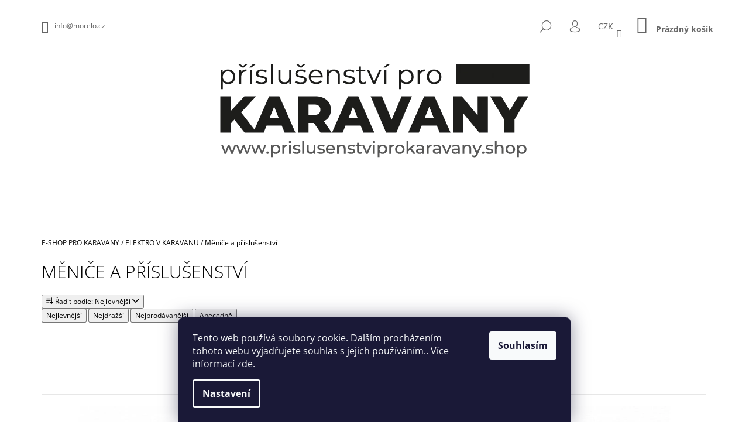

--- FILE ---
content_type: text/html; charset=utf-8
request_url: https://www.prislusenstviprokaravany.shop/menice-a-prislusenstvi/
body_size: 20365
content:
<!doctype html><html lang="cs" dir="ltr" class="header-background-light external-fonts-loaded"><head><meta charset="utf-8" /><meta name="viewport" content="width=device-width,initial-scale=1" /><title>Měniče a příslušenství - Příslušenství pro karavany</title><link rel="preconnect" href="https://cdn.myshoptet.com" /><link rel="dns-prefetch" href="https://cdn.myshoptet.com" /><link rel="preload" href="https://cdn.myshoptet.com/prj/dist/master/cms/libs/jquery/jquery-1.11.3.min.js" as="script" /><link href="https://cdn.myshoptet.com/prj/dist/master/cms/templates/frontend_templates/shared/css/font-face/open-sans.css" rel="stylesheet"><link href="https://cdn.myshoptet.com/prj/dist/master/shop/dist/font-shoptet-09.css.be95e2133ad7f561273a.css" rel="stylesheet"><script>
dataLayer = [];
dataLayer.push({'shoptet' : {
    "pageId": 1398,
    "pageType": "category",
    "currency": "CZK",
    "currencyInfo": {
        "decimalSeparator": ",",
        "exchangeRate": 1,
        "priceDecimalPlaces": 2,
        "symbol": "K\u010d",
        "symbolLeft": 0,
        "thousandSeparator": " "
    },
    "language": "cs",
    "projectId": 472200,
    "category": {
        "guid": "42062483-7489-11ec-90ab-b8ca3a6a5ac4",
        "path": "E-SHOP PRO KARAVANY | ELEKTRO  V KARAVANU | M\u011bni\u010de a p\u0159\u00edslu\u0161enstv\u00ed",
        "parentCategoryGuid": "3ba08997-7467-11ec-90ab-b8ca3a6a5ac4"
    },
    "cartInfo": {
        "id": null,
        "freeShipping": false,
        "freeShippingFrom": 2999,
        "leftToFreeGift": {
            "formattedPrice": "0 K\u010d",
            "priceLeft": 0
        },
        "freeGift": false,
        "leftToFreeShipping": {
            "priceLeft": 2999,
            "dependOnRegion": 0,
            "formattedPrice": "2 999 K\u010d"
        },
        "discountCoupon": [],
        "getNoBillingShippingPrice": {
            "withoutVat": 0,
            "vat": 0,
            "withVat": 0
        },
        "cartItems": [],
        "taxMode": "ORDINARY"
    },
    "cart": [],
    "customer": {
        "priceRatio": 1,
        "priceListId": 1,
        "groupId": null,
        "registered": false,
        "mainAccount": false
    }
}});
dataLayer.push({'cookie_consent' : {
    "marketing": "denied",
    "analytics": "denied"
}});
document.addEventListener('DOMContentLoaded', function() {
    shoptet.consent.onAccept(function(agreements) {
        if (agreements.length == 0) {
            return;
        }
        dataLayer.push({
            'cookie_consent' : {
                'marketing' : (agreements.includes(shoptet.config.cookiesConsentOptPersonalisation)
                    ? 'granted' : 'denied'),
                'analytics': (agreements.includes(shoptet.config.cookiesConsentOptAnalytics)
                    ? 'granted' : 'denied')
            },
            'event': 'cookie_consent'
        });
    });
});
</script>
<meta property="og:type" content="website"><meta property="og:site_name" content="prislusenstviprokaravany.shop"><meta property="og:url" content="https://www.prislusenstviprokaravany.shop/menice-a-prislusenstvi/"><meta property="og:title" content="Měniče a příslušenství - Příslušenství pro karavany"><meta name="author" content="Příslušenství pro karavany"><meta name="web_author" content="Shoptet.cz"><meta name="dcterms.rightsHolder" content="www.prislusenstviprokaravany.shop"><meta name="robots" content="index,follow"><meta property="og:image" content="https://www.prislusenstviprokaravany.shop/user/categories/orig/68675db0f2fc77c82bf3914bd50831c74b6fa3bf.png"><meta property="og:description" content="Měniče a příslušenství, Příslušenství pro karavany"><meta name="description" content="Měniče a příslušenství, Příslušenství pro karavany"><style>:root {--color-primary: #656565;--color-primary-h: 0;--color-primary-s: 0%;--color-primary-l: 40%;--color-primary-hover: #000000;--color-primary-hover-h: 0;--color-primary-hover-s: 0%;--color-primary-hover-l: 0%;--color-secondary: #656565;--color-secondary-h: 0;--color-secondary-s: 0%;--color-secondary-l: 40%;--color-secondary-hover: #000000;--color-secondary-hover-h: 0;--color-secondary-hover-s: 0%;--color-secondary-hover-l: 0%;--color-tertiary: #000000;--color-tertiary-h: 0;--color-tertiary-s: 0%;--color-tertiary-l: 0%;--color-tertiary-hover: #000000;--color-tertiary-hover-h: 0;--color-tertiary-hover-s: 0%;--color-tertiary-hover-l: 0%;--color-header-background: #ffffff;--template-font: "Open Sans";--template-headings-font: "Open Sans";--header-background-url: url("[data-uri]");--cookies-notice-background: #1A1937;--cookies-notice-color: #F8FAFB;--cookies-notice-button-hover: #f5f5f5;--cookies-notice-link-hover: #27263f;--templates-update-management-preview-mode-content: "Náhled aktualizací šablony je aktivní pro váš prohlížeč."}</style>
    
    <link href="https://cdn.myshoptet.com/prj/dist/master/shop/dist/main-09.less.d7bab9467edf97589f2f.css" rel="stylesheet" />
        
<link rel="next" href="/menice-a-prislusenstvi/strana-2/" />    <script>var shoptet = shoptet || {};</script>
    <script src="https://cdn.myshoptet.com/prj/dist/master/shop/dist/main-3g-header.js.27c4444ba5dd6be3416d.js"></script>
<!-- User include --><!-- service 565(213) html code header -->
<!--
<link rel="stylesheet" type="text/css" href="https://app.visual.ws/gpwebpay_shoptet/shoptet.css">
<script async defer type="text/javascript" src="https://app.visual.ws/gpwebpay_shoptet/shoptet.js"></script>
-->
<!-- project html code header -->
<script type="text/javascript">
function googleTranslateElementInit() {
  new google.translate.TranslateElement({pageLanguage: 'cs', includedLanguages: 'cs,de,en,es,fr,it,sk', layout: google.translate.TranslateElement.InlineLayout.SIMPLE}, 'google_translate_element');
}
</script><script type="text/javascript" src="//translate.google.com/translate_a/element.js?cb=googleTranslateElementInit"></script>

<link rel="stylesheet" type="text/css" href="https://cdn.fv-studio.cz/shopmorebeauty.cz/fv-studio-app.css?v=2" />
<style>
.descr-text {font-size:12pt !important}
.p-short-description {font-size:12pt !important}
.flag.flag-discount {background-color:#ffbf23 !important}
</style>

<meta name="google-site-verification" content="vwX5DF2AzY7CLr7ObUaP6Il0VLLuAEjXikde8g2jy9E" />
<!-- /User include --><link rel="shortcut icon" href="/favicon.ico" type="image/x-icon" /><link rel="canonical" href="https://www.prislusenstviprokaravany.shop/menice-a-prislusenstvi/" />    <!-- Global site tag (gtag.js) - Google Analytics -->
    <script async src="https://www.googletagmanager.com/gtag/js?id=G-V2CRMRCP13"></script>
    <script>
        
        window.dataLayer = window.dataLayer || [];
        function gtag(){dataLayer.push(arguments);}
        

                    console.debug('default consent data');

            gtag('consent', 'default', {"ad_storage":"denied","analytics_storage":"denied","ad_user_data":"denied","ad_personalization":"denied","wait_for_update":500});
            dataLayer.push({
                'event': 'default_consent'
            });
        
        gtag('js', new Date());

        
                gtag('config', 'G-V2CRMRCP13', {"groups":"GA4","send_page_view":false,"content_group":"category","currency":"CZK","page_language":"cs"});
        
                gtag('config', 'AW-578602423');
        
        
        
        
        
                    gtag('event', 'page_view', {"send_to":"GA4","page_language":"cs","content_group":"category","currency":"CZK"});
        
        
        
        
        
        
        
        
        
        
        
        
        
        document.addEventListener('DOMContentLoaded', function() {
            if (typeof shoptet.tracking !== 'undefined') {
                for (var id in shoptet.tracking.bannersList) {
                    gtag('event', 'view_promotion', {
                        "send_to": "UA",
                        "promotions": [
                            {
                                "id": shoptet.tracking.bannersList[id].id,
                                "name": shoptet.tracking.bannersList[id].name,
                                "position": shoptet.tracking.bannersList[id].position
                            }
                        ]
                    });
                }
            }

            shoptet.consent.onAccept(function(agreements) {
                if (agreements.length !== 0) {
                    console.debug('gtag consent accept');
                    var gtagConsentPayload =  {
                        'ad_storage': agreements.includes(shoptet.config.cookiesConsentOptPersonalisation)
                            ? 'granted' : 'denied',
                        'analytics_storage': agreements.includes(shoptet.config.cookiesConsentOptAnalytics)
                            ? 'granted' : 'denied',
                                                                                                'ad_user_data': agreements.includes(shoptet.config.cookiesConsentOptPersonalisation)
                            ? 'granted' : 'denied',
                        'ad_personalization': agreements.includes(shoptet.config.cookiesConsentOptPersonalisation)
                            ? 'granted' : 'denied',
                        };
                    console.debug('update consent data', gtagConsentPayload);
                    gtag('consent', 'update', gtagConsentPayload);
                    dataLayer.push(
                        { 'event': 'update_consent' }
                    );
                }
            });
        });
    </script>
</head><body class="desktop id-1398 in-menice-a-prislusenstvi template-09 type-category one-column-body columns-mobile-2 columns-3 ums_forms_redesign--off ums_a11y_category_page--on ums_discussion_rating_forms--off ums_flags_display_unification--on ums_a11y_login--on mobile-header-version-0"><noscript>
    <style>
        #header {
            padding-top: 0;
            position: relative !important;
            top: 0;
        }
        .header-navigation {
            position: relative !important;
        }
        .overall-wrapper {
            margin: 0 !important;
        }
        body:not(.ready) {
            visibility: visible !important;
        }
    </style>
    <div class="no-javascript">
        <div class="no-javascript__title">Musíte změnit nastavení vašeho prohlížeče</div>
        <div class="no-javascript__text">Podívejte se na: <a href="https://www.google.com/support/bin/answer.py?answer=23852">Jak povolit JavaScript ve vašem prohlížeči</a>.</div>
        <div class="no-javascript__text">Pokud používáte software na blokování reklam, může být nutné povolit JavaScript z této stránky.</div>
        <div class="no-javascript__text">Děkujeme.</div>
    </div>
</noscript>

        <div id="fb-root"></div>
        <script>
            window.fbAsyncInit = function() {
                FB.init({
                    autoLogAppEvents : true,
                    xfbml            : true,
                    version          : 'v24.0'
                });
            };
        </script>
        <script async defer crossorigin="anonymous" src="https://connect.facebook.net/cs_CZ/sdk.js#xfbml=1&version=v24.0"></script>    <div class="siteCookies siteCookies--bottom siteCookies--dark js-siteCookies" role="dialog" data-testid="cookiesPopup" data-nosnippet>
        <div class="siteCookies__form">
            <div class="siteCookies__content">
                <div class="siteCookies__text">
                    Tento web používá soubory cookie. Dalším procházením tohoto webu vyjadřujete souhlas s jejich používáním.. Více informací <a href="https://www.prislusenstviprokaravany.shop/podminky-ochrany-osobnich-udaju/" target="_blank" rel="noopener noreferrer">zde</a>.
                </div>
                <p class="siteCookies__links">
                    <button class="siteCookies__link js-cookies-settings" aria-label="Nastavení cookies" data-testid="cookiesSettings">Nastavení</button>
                </p>
            </div>
            <div class="siteCookies__buttonWrap">
                                <button class="siteCookies__button js-cookiesConsentSubmit" value="all" aria-label="Přijmout cookies" data-testid="buttonCookiesAccept">Souhlasím</button>
            </div>
        </div>
        <script>
            document.addEventListener("DOMContentLoaded", () => {
                const siteCookies = document.querySelector('.js-siteCookies');
                document.addEventListener("scroll", shoptet.common.throttle(() => {
                    const st = document.documentElement.scrollTop;
                    if (st > 1) {
                        siteCookies.classList.add('siteCookies--scrolled');
                    } else {
                        siteCookies.classList.remove('siteCookies--scrolled');
                    }
                }, 100));
            });
        </script>
    </div>
<a href="#content" class="skip-link sr-only">Přejít na obsah</a><div class="overall-wrapper"><div class="user-action">    <dialog id="login" class="dialog dialog--modal dialog--fullscreen js-dialog--modal" aria-labelledby="loginHeading">
        <div class="dialog__close dialog__close--arrow">
                        <button type="button" class="btn toggle-window-arr" data-dialog-close data-testid="backToShop">Zpět <span>do obchodu</span></button>
            </div>
        <div class="dialog__wrapper">
            <div class="dialog__content dialog__content--form">
                <div class="dialog__header">
                    <h2 id="loginHeading" class="dialog__heading dialog__heading--login">Přihlášení k vašemu účtu</h2>
                </div>
                <div id="customerLogin" class="dialog__body">
                    <form action="/action/Customer/Login/" method="post" id="formLoginIncluded" class="csrf-enabled formLogin" data-testid="formLogin"><input type="hidden" name="referer" value="" /><div class="form-group"><div class="input-wrapper email js-validated-element-wrapper no-label"><input type="email" name="email" class="form-control" autofocus placeholder="E-mailová adresa (např. jan@novak.cz)" data-testid="inputEmail" autocomplete="email" required /></div></div><div class="form-group"><div class="input-wrapper password js-validated-element-wrapper no-label"><input type="password" name="password" class="form-control" placeholder="Heslo" data-testid="inputPassword" autocomplete="current-password" required /><span class="no-display">Nemůžete vyplnit toto pole</span><input type="text" name="surname" value="" class="no-display" /></div></div><div class="form-group"><div class="login-wrapper"><button type="submit" class="btn btn-secondary btn-text btn-login" data-testid="buttonSubmit">Přihlásit se</button><div class="password-helper"><a href="/registrace/" data-testid="signup" rel="nofollow">Nová registrace</a><a href="/klient/zapomenute-heslo/" rel="nofollow">Zapomenuté heslo</a></div></div></div></form>
                </div>
            </div>
        </div>
    </dialog>
</div><header id="header"><div class="container navigation-wrapper">
            <div class="top-nav">
    <a href="mailto:info@morelo.cz" class="project-email" data-testid="contactboxEmail"><span>info@morelo.cz</span></a>
    <ul class="nav-list top-nav-right">
        <li class="subnav-left">
            <ul class="nav-list top-nav-bar">
                <li>
                    <a href="#" class="btn btn-icon btn-plain toggle-window icon-search" data-target="search" data-testid="linkSearchIcon">
                        <span class="sr-only">Hledat</span>
                    </a>
                </li>

                                    <li class="top-nav-login">
                        
        <button class="btn btn-icon btn-plain icon-login top-nav-button top-nav-button-login" type="button" data-dialog-id="login" aria-haspopup="dialog" aria-controls="login" data-testid="signin">
            <span class="sr-only">Přihlášení</span>
        </button>
                        </li>
                
                <li class="top-nav-currency">
                        <div class="dropdown">
        <span>Ceny v:</span>
        <button id="topNavigationDropdown" type="button" data-toggle="dropdown" aria-haspopup="true" aria-expanded="false">
            CZK
            <span class="caret"></span>
        </button>
        <ul class="dropdown-menu" aria-labelledby="topNavigationDropdown"><li><a href="/action/Currency/changeCurrency/?currencyCode=CZK" rel="nofollow">CZK</a></li><li><a href="/action/Currency/changeCurrency/?currencyCode=EUR" rel="nofollow">EUR</a></li></ul>
    </div>
                </li>
            </ul>
        </li>

        <li class="subnav-right">
            <div class="nav-list navigation-buttons">
                    
    <a href="/kosik/" class="btn btn-icon toggle-window cart-count" data-target="cart" data-testid="headerCart" rel="nofollow" aria-haspopup="dialog" aria-expanded="false" aria-controls="cart-widget">
        
                <span class="sr-only">Nákupní košík</span>
        
            <span class="cart-price visible-lg-inline-block" data-testid="headerCartPrice">
                                    Prázdný košík                            </span>
        
    
            </a>
                <a href="#" class="btn btn-icon toggle-window toggle-window menu-trigger" data-target="navigation" data-testid="hamburgerMenu">
                    <span class="sr-only">Menu</span>
                </a>
            </div>
        </li>
    </ul>
</div>
        <div class="site-name"><a href="/" data-testid="linkWebsiteLogo"><img src="https://cdn.myshoptet.com/usr/www.prislusenstviprokaravany.shop/user/logos/ehop-prislusenstvi-karavany-opt.png" alt="Příslušenství pro karavany" fetchpriority="low" /></a></div>        <nav id="navigation" aria-label="Hlavní menu" data-collapsible="true"><div class="navigation-in menu"><ul class="menu-level-1" role="menubar" data-testid="headerMenuItems"><li class="menu-item-1455" role="none"><a href="/o-nas/" data-testid="headerMenuItem" role="menuitem" aria-expanded="false"><b>O NÁS</b></a></li>
<li class="menu-item-1452 ext" role="none"><a href="/e-shop-pro-karavany/" data-testid="headerMenuItem" role="menuitem" aria-haspopup="true" aria-expanded="false"><b>E-SHOP PRO KARAVANY</b><span class="submenu-arrow"></span></a><ul class="menu-level-2" aria-label="E-SHOP PRO KARAVANY" tabindex="-1" role="menu"><li class="menu-item-1143" role="none"><a href="/fanshop-morelo/" data-image="https://cdn.myshoptet.com/usr/www.prislusenstviprokaravany.shop/user/categories/thumb/7143.jpg" data-testid="headerMenuItem" role="menuitem"><span>FANSHOP MORELO</span></a>
                        </li><li class="menu-item-1335" role="none"><a href="/kemping/" data-image="https://cdn.myshoptet.com/usr/www.prislusenstviprokaravany.shop/user/categories/thumb/00mor-9951811-regiestuhl_5.jpg" data-testid="headerMenuItem" role="menuitem"><span>KEMPING</span></a>
                        </li><li class="menu-item-1338" role="none"><a href="/plyn-a-topeni-v-karavanech/" data-image="https://cdn.myshoptet.com/usr/www.prislusenstviprokaravany.shop/user/categories/thumb/imgw_(1).jpg" data-testid="headerMenuItem" role="menuitem"><span>PLYN A TOPENÍ V KARAVANECH</span></a>
                        </li><li class="menu-item-1341" role="none"><a href="/voda-a-wc-v-karavanech/" data-image="https://cdn.myshoptet.com/usr/www.prislusenstviprokaravany.shop/user/categories/thumb/prenosne-wc-thetford-porta-potti-qube-365_l.jpeg" data-testid="headerMenuItem" role="menuitem"><span>VODA A WC v karavanech</span></a>
                        </li><li class="menu-item-1344" role="none"><a href="/elektro-v-karavanu/" data-image="https://cdn.myshoptet.com/usr/www.prislusenstviprokaravany.shop/user/categories/thumb/kompletni-elektrika-ctyrkolka.jpg" data-testid="headerMenuItem" role="menuitem"><span>ELEKTRO  V KARAVANU</span></a>
                        </li><li class="menu-item-1350" role="none"><a href="/vestavby/" data-image="https://cdn.myshoptet.com/usr/www.prislusenstviprokaravany.shop/user/categories/thumb/vestavby3-225x300.jpg" data-testid="headerMenuItem" role="menuitem"><span>VESTAVBY</span></a>
                        </li><li class="menu-item-1488" role="none"><a href="/hydraulicke-nivelacni-nohy-pro-obytne-vozy/" data-image="https://cdn.myshoptet.com/usr/www.prislusenstviprokaravany.shop/user/categories/thumb/7d0015a0a121dd078e7b41d59144ba9028cd424c.jpg" data-testid="headerMenuItem" role="menuitem"><span>HYDRAULICKÉ NIVELAČNÍ NOHY PRO OBYTNÉ VOZY</span></a>
                        </li><li class="menu-item-1512" role="none"><a href="/drzaky-kol-do-garaze-obytneho-vozu/" data-image="https://cdn.myshoptet.com/usr/www.prislusenstviprokaravany.shop/user/categories/thumb/thule-veloslide-mi-1646304822.png" data-testid="headerMenuItem" role="menuitem"><span>DRŽÁKY KOL DO GARÁŽE OBYTNÉHO VOZU</span></a>
                        </li><li class="menu-item-1518" role="none"><a href="/antiradary-pro-auta-karavany-a-obytne-vozy/" data-image="https://cdn.myshoptet.com/usr/www.prislusenstviprokaravany.shop/user/categories/thumb/krabice_protector_2013.jpg" data-testid="headerMenuItem" role="menuitem"><span>ANTIRADARY PRO AUTA, KARAVANY A OBYTNÉ VOZY</span></a>
                        </li><li class="menu-item-1530" role="none"><a href="/keramicka-ochrana-laku-polishing-a-detailing/" data-image="https://cdn.myshoptet.com/usr/www.prislusenstviprokaravany.shop/user/categories/thumb/csm_morelo_empire_liner_exterieur_stehend_motorhaube_offen_4ecdb57548.jpg" data-testid="headerMenuItem" role="menuitem"><span>KERAMICKÁ OCHRANA LAKU, POLISHING A DETAILING</span></a>
                        </li><li class="menu-item-1596" role="none"><a href="/transportni-upevnovaci-systemy-pro-karavany/" data-image="https://cdn.myshoptet.com/usr/www.prislusenstviprokaravany.shop/user/categories/thumb/image_013010180_1_1.jpg" data-testid="headerMenuItem" role="menuitem"><span>TRANSPORTNÍ UPEVŇOVACÍ SYSTÉMY PRO KARAVANY</span></a>
                        </li><li class="menu-item-1602" role="none"><a href="/predstany-pro-karavany-a-obytne-vozy/" data-image="https://cdn.myshoptet.com/usr/www.prislusenstviprokaravany.shop/user/categories/thumb/dometic-ace-air-all-season-500-s-mi-1654852759.png" data-testid="headerMenuItem" role="menuitem"><span>PŘEDSTANY PRO KARAVANY A OBYTNÉ VOZY</span></a>
                        </li></ul></li>
<li class="menu-item-1590" role="none"><a href="/akcni-zbozi/" data-testid="headerMenuItem" role="menuitem" aria-expanded="false"><b>Akční zboží</b></a></li>
<li class="menu-item-1593" role="none"><a href="/nejprodavanejsi/" data-testid="headerMenuItem" role="menuitem" aria-expanded="false"><b>Nejprodávanější</b></a></li>
<li class="menu-item--51" role="none"><a href="/hodnoceni-obchodu/" data-testid="headerMenuItem" role="menuitem" aria-expanded="false"><b>Hodnocení obchodu</b></a></li>
<li class="ext" id="nav-manufacturers" role="none"><a href="https://www.prislusenstviprokaravany.shop/znacka/" data-testid="brandsText" role="menuitem"><b>Značky</b><span class="submenu-arrow"></span></a><ul class="menu-level-2" role="menu"><li role="none"><a href="/znacka/alpenheat/" data-testid="brandName" role="menuitem"><span>Alpenheat</span></a></li><li role="none"><a href="/znacka/amerisolar/" data-testid="brandName" role="menuitem"><span>Amerisolar</span></a></li><li role="none"><a href="/znacka/array/" data-testid="brandName" role="menuitem"><span>Array</span></a></li><li role="none"><a href="/znacka/brunner/" data-testid="brandName" role="menuitem"><span>Brunner</span></a></li><li role="none"><a href="/znacka/buttner-electronics/" data-testid="brandName" role="menuitem"><span>BÜTTNER Electronics</span></a></li><li role="none"><a href="/znacka/camping-profi/" data-testid="brandName" role="menuitem"><span>CAMPING-PROFI</span></a></li><li role="none"><a href="/znacka/default/" data-testid="brandName" role="menuitem"><span>default</span></a></li><li role="none"><a href="/znacka/dometic/" data-testid="brandName" role="menuitem"><span>DOMETIC</span></a></li><li role="none"><a href="/znacka/dr--keddo/" data-testid="brandName" role="menuitem"><span>DR. KEDDO</span></a></li><li role="none"><a href="/znacka/easy-camp/" data-testid="brandName" role="menuitem"><span>Easy Camp</span></a></li><li role="none"><a href="/znacka/epever/" data-testid="brandName" role="menuitem"><span>EPEVER</span></a></li><li role="none"><a href="/znacka/eti/" data-testid="brandName" role="menuitem"><span>ETI</span></a></li><li role="none"><a href="/znacka/gok/" data-testid="brandName" role="menuitem"><span>GOK</span></a></li><li role="none"><a href="/znacka/longi/" data-testid="brandName" role="menuitem"><span>Longi</span></a></li><li role="none"><a href="/znacka/mees/" data-testid="brandName" role="menuitem"><span>Mees</span></a></li><li role="none"><a href="/znacka/morelo/" data-testid="brandName" role="menuitem"><span>Morelo</span></a></li><li role="none"><a href="/znacka/outwell/" data-testid="brandName" role="menuitem"><span>Outwell</span></a></li><li role="none"><a href="/znacka/renogy/" data-testid="brandName" role="menuitem"><span>Renogy</span></a></li><li role="none"><a href="/znacka/saltek/" data-testid="brandName" role="menuitem"><span>Saltek</span></a></li><li role="none"><a href="/znacka/thetford/" data-testid="brandName" role="menuitem"><span>THETFORD</span></a></li><li role="none"><a href="/znacka/thule/" data-testid="brandName" role="menuitem"><span>THULE</span></a></li><li role="none"><a href="/znacka/truma/" data-testid="brandName" role="menuitem"><span>TRUMA</span></a></li><li role="none"><a href="/znacka/victron-energy-b--v/" data-testid="brandName" role="menuitem"><span>Victron Energy B. V.</span></a></li><li role="none"><a href="/znacka/wm-aquatec/" data-testid="brandName" role="menuitem"><span>WM Aquatec</span></a></li><li role="none"><a href="/znacka/zentrale-autoglas/" data-testid="brandName" role="menuitem"><span>ZENTRALE AUTOGLAS</span></a></li></ul>
</li></ul>
    </div><span class="navigation-close"></span></nav><div class="menu-helper" data-testid="hamburgerMenu"><span>Více</span></div>
    </div></header><!-- / header -->

    

<div id="content-wrapper" class="container content-wrapper">
    
                                <div class="breadcrumbs navigation-home-icon-wrapper" itemscope itemtype="https://schema.org/BreadcrumbList">
                                                                            <span id="navigation-first" data-basetitle="Příslušenství pro karavany" itemprop="itemListElement" itemscope itemtype="https://schema.org/ListItem">
                <a href="/" itemprop="item" class="navigation-home-icon"><span class="sr-only" itemprop="name">Domů</span></a>
                <span class="navigation-bullet">/</span>
                <meta itemprop="position" content="1" />
            </span>
                                <span id="navigation-1" itemprop="itemListElement" itemscope itemtype="https://schema.org/ListItem">
                <a href="/e-shop-pro-karavany/" itemprop="item" data-testid="breadcrumbsSecondLevel"><span itemprop="name">E-SHOP PRO KARAVANY</span></a>
                <span class="navigation-bullet">/</span>
                <meta itemprop="position" content="2" />
            </span>
                                <span id="navigation-2" itemprop="itemListElement" itemscope itemtype="https://schema.org/ListItem">
                <a href="/elektro-v-karavanu/" itemprop="item" data-testid="breadcrumbsSecondLevel"><span itemprop="name">ELEKTRO  V KARAVANU</span></a>
                <span class="navigation-bullet">/</span>
                <meta itemprop="position" content="3" />
            </span>
                                            <span id="navigation-3" itemprop="itemListElement" itemscope itemtype="https://schema.org/ListItem" data-testid="breadcrumbsLastLevel">
                <meta itemprop="item" content="https://www.prislusenstviprokaravany.shop/menice-a-prislusenstvi/" />
                <meta itemprop="position" content="4" />
                <span itemprop="name" data-title="Měniče a příslušenství">Měniče a příslušenství</span>
            </span>
            </div>
            
    <div class="content-wrapper-in">
                <main id="content" class="content wide">
                            <div class="category-top">
            <h1 class="category-title" data-testid="titleCategory">Měniče a příslušenství</h1>
                            
                                
        </div>
<div class="category-content-wrapper">
                                        <div id="category-header" class="category-header">
        <div class="listSorting listSorting--dropdown js-listSorting" aria-labelledby="listSortingHeading">
        <h2 class="sr-only" id="listSortingHeading">Řazení produktů</h2>
        <button class="sortingToggle" type="button" aria-haspopup="true" aria-expanded="false" aria-controls="listSortingControls">
            <span class="icon-sort" aria-hidden="true"></span>
            <span class="sortingToggle__label">Řadit podle:</span>
            <span class="sortingToggle__value">Nejlevnější</span>
            <span class="icon-chevron-down" aria-hidden="true"></span>
        </button>

        <div id="listSortingControls" class="listSorting__controls listSorting__controls--dropdown" role="menu" tabindex="-1">
                                            <button
                    type="button"
                    id="listSortingControl-price"
                    class="listSorting__control listSorting__control--current"
                    role="menuitem"
                    data-sort="price"
                    data-url="https://www.prislusenstviprokaravany.shop/menice-a-prislusenstvi/?order=price"
                    aria-label="Nejlevnější - Aktuálně nastavené řazení" aria-disabled="true">
                    Nejlevnější
                </button>
                                            <button
                    type="button"
                    id="listSortingControl--price"
                    class="listSorting__control"
                    role="menuitem"
                    data-sort="-price"
                    data-url="https://www.prislusenstviprokaravany.shop/menice-a-prislusenstvi/?order=-price"
                    >
                    Nejdražší
                </button>
                                            <button
                    type="button"
                    id="listSortingControl-bestseller"
                    class="listSorting__control"
                    role="menuitem"
                    data-sort="bestseller"
                    data-url="https://www.prislusenstviprokaravany.shop/menice-a-prislusenstvi/?order=bestseller"
                    >
                    Nejprodávanější
                </button>
                                            <button
                    type="button"
                    id="listSortingControl-name"
                    class="listSorting__control"
                    role="menuitem"
                    data-sort="name"
                    data-url="https://www.prislusenstviprokaravany.shop/menice-a-prislusenstvi/?order=name"
                    >
                    Abecedně
                </button>
                    </div>
    </div>
</div>
                            <div id="filters-wrapper"><div id="filters-default-position" data-filters-default-position="trash"></div><div class="filters-wrapper"><div class="filters-unveil-button-wrapper" data-testid='buttonOpenFilter'><a href="#" class="btn btn-default unveil-button" data-unveil="filters" data-text="Zavřít filtr">Otevřít filtr </a></div><div id="filters" class="filters"><div class="slider-wrapper"><h4><span>Cena</span></h4><div class="slider-header"><span class="from"><span id="min">225</span> Kč</span><span class="to"><span id="max">65511</span> Kč</span></div><div class="slider-content"><div id="slider" class="param-price-filter"></div></div><span id="currencyExchangeRate" class="no-display">1</span><span id="categoryMinValue" class="no-display">225</span><span id="categoryMaxValue" class="no-display">65511</span></div><form action="/action/ProductsListing/setPriceFilter/" method="post" id="price-filter-form"><fieldset id="price-filter"><input type="hidden" value="225" name="priceMin" id="price-value-min" /><input type="hidden" value="65511" name="priceMax" id="price-value-max" /><input type="hidden" name="referer" value="/menice-a-prislusenstvi/" /></fieldset></form><div class="filter-sections"><div class="filter-section filter-section-boolean"><div class="param-filter-top"><form action="/action/ProductsListing/setStockFilter/" method="post"><fieldset><div><input type="checkbox" value="1" name="stock" id="stock" data-url="https://www.prislusenstviprokaravany.shop/menice-a-prislusenstvi/?stock=1" data-filter-id="1" data-filter-code="stock"  autocomplete="off" /><label for="stock" class="filter-label">Na skladě <span class="filter-count">15</span></label></div><input type="hidden" name="referer" value="/menice-a-prislusenstvi/" /></fieldset></form><form action="/action/ProductsListing/setDoubledotFilter/" method="post"><fieldset><div><input data-url="https://www.prislusenstviprokaravany.shop/menice-a-prislusenstvi/?dd=1" data-filter-id="1" data-filter-code="dd" type="checkbox" name="dd[]" id="dd[]1" value="1"  disabled="disabled" autocomplete="off" /><label for="dd[]1" class="filter-label disabled ">Akce<span class="filter-count">0</span></label></div><div><input data-url="https://www.prislusenstviprokaravany.shop/menice-a-prislusenstvi/?dd=2" data-filter-id="2" data-filter-code="dd" type="checkbox" name="dd[]" id="dd[]2" value="2"  disabled="disabled" autocomplete="off" /><label for="dd[]2" class="filter-label disabled ">Novinka<span class="filter-count">0</span></label></div><div><input data-url="https://www.prislusenstviprokaravany.shop/menice-a-prislusenstvi/?dd=3" data-filter-id="3" data-filter-code="dd" type="checkbox" name="dd[]" id="dd[]3" value="3"  disabled="disabled" autocomplete="off" /><label for="dd[]3" class="filter-label disabled ">Tip<span class="filter-count">0</span></label></div><input type="hidden" name="referer" value="/menice-a-prislusenstvi/" /></fieldset></form></div></div><div class="filter-section filter-section-button"><a href="#" class="chevron-after chevron-down-after toggle-filters" data-unveil="category-filter-hover">Rozbalit filtr</a></div><div id="category-filter-hover"><div id="manufacturer-filter" class="filter-section filter-section-manufacturer"><h4><span>Značky</span></h4><form action="/action/productsListing/setManufacturerFilter/" method="post"><fieldset><div><input data-url="https://www.prislusenstviprokaravany.shop/menice-a-prislusenstvi:buttner-electronics/" data-filter-id="buttner-electronics" data-filter-code="manufacturerId" type="checkbox" name="manufacturerId[]" id="manufacturerId[]buttner-electronics" value="buttner-electronics" autocomplete="off" /><label for="manufacturerId[]buttner-electronics" class="filter-label">BÜTTNER Electronics&nbsp;<span class="filter-count">15</span></label></div><input type="hidden" name="referer" value="/menice-a-prislusenstvi/" /></fieldset></form></div><div class="filter-section filter-section-count"><div class="filter-total-count">        Položek k zobrazení: <strong>15</strong>
    </div>
</div>

</div></div></div></div></div>
        
        <h2 id="productsListHeading" class="sr-only" tabindex="-1">Výpis produktů</h2>

        <div id="products" class="products products-page products-block" data-testid="productCards">
                            


        

            
<div class="product
            col-xs-12 col-sm-6 col-md-4
        "
    data-micro="product" data-micro-product-id="8985" data-micro-identifier="1b244654-93ea-11ec-be7d-bc97e1a74491" data-testid="productItem">
    <div class="inner">
        <div class="img">
    <a href="/invertorova-vysokozatezova-zalozni-pojistka/">
        <img src="https://cdn.myshoptet.com/usr/www.prislusenstviprokaravany.shop/user/shop/detail/8985_csm-hd-sicherung-cdcb4c160d.png?6214f0c3" alt="csm HD Sicherung cdcb4c160d" data-micro-image="https://cdn.myshoptet.com/usr/www.prislusenstviprokaravany.shop/user/shop/big/8985_csm-hd-sicherung-cdcb4c160d.png?6214f0c3" width="423" height="318"  fetchpriority="high" />
    </a>

    

    

    <div class="flags flags-extra">
                  
                
                        </div>
</div>
                    
                <div class="descr">
    <a href="/invertorova-vysokozatezova-zalozni-pojistka/" class="name" data-micro="url">
        <span data-micro="name" data-testid="productCardName">
              Invertorová vysokozátěžová záložní pojistka        </span>
    </a>

    
    <div class="prices row" data-micro="offer"
    data-micro-price="225.00"
    data-micro-price-currency="CZK"
>

        
                        <div class="col-xs-8 col-lg-12">
                                
                                                    <div class="price price-final" data-testid="productCardPrice">
                        <strong>
                                                            225 Kč
        

                        </strong>
                    </div>
                            </div>
        

                                                        <div class="tools-wrap col-xs-4 col-lg-12">

                <a href="/invertorova-vysokozatezova-zalozni-pojistka/" class="product-link visible-lg-inline">&nbsp;</a>

                <div class="tools">

                    
                    
                                                                                                <form action="/action/Cart/addCartItem/" method="post" class="pr-action csrf-enabled">
                            <input type="hidden" name="language" value="cs" />
                                                            <input type="hidden" name="priceId" value="9771" />
                                                        <input type="hidden" name="productId" value="8985" />
                                                            
<input type="hidden" name="amount" value="1" autocomplete="off" />
                            
                            
                            <button type="submit" class="btn visible-lg-inline-block col-lg-12 add-to-cart-button" data-testid="buttonAddToCart" aria-label="Do košíku Invertorová vysokozátěžová záložní pojistka">Do košíku</button>
                            <button type="submit" class="btn btn-icon btn-cart hidden-lg add-to-cart-button" data-testid="buttonAddToCart"><span class="sr-only" aria-label="Do košíku Invertorová vysokozátěžová záložní pojistka">Do košíku</span></button>
                        </form>
                    
                                                                            <a href="/invertorova-vysokozatezova-zalozni-pojistka/" class="btn col-lg-12 visible-lg-inline" aria-hidden="true" tabindex="-1">Detail</a>
                                                            </div>
                                                            <div class="availability visible-lg-inline-block col-lg-12">
                                                            na objednávku
                                                            <span class="availability-amount" data-testid="numberAvailabilityAmount">(1&nbsp;ks)</span>
                        </div>
                                                </div>
            </div>
    </div>
    </div>
</div>
    
<div class="product
            col-xs-12 col-sm-6 col-md-4
        "
    data-micro="product" data-micro-product-id="8979" data-micro-identifier="68887f14-93e0-11ec-a62a-bc97e1a74491" data-testid="productItem">
    <div class="inner">
        <div class="img">
    <a href="/invertorovy-prodluzovaci-kabel-dalkoveho-ovladani/">
        <img src="https://cdn.myshoptet.com/usr/www.prislusenstviprokaravany.shop/user/shop/detail/8979_csm-mt-02005-2b3846c498.png?6214e3f7" alt="csm MT 02005 2b3846c498" data-micro-image="https://cdn.myshoptet.com/usr/www.prislusenstviprokaravany.shop/user/shop/big/8979_csm-mt-02005-2b3846c498.png?6214e3f7" width="423" height="318"  fetchpriority="low" />
    </a>

    

    

    <div class="flags flags-extra">
                  
                
                        </div>
</div>
                    
                <div class="descr">
    <a href="/invertorovy-prodluzovaci-kabel-dalkoveho-ovladani/" class="name" data-micro="url">
        <span data-micro="name" data-testid="productCardName">
              Invertorový prodlužovací kabel dálkového ovládání        </span>
    </a>

    
    <div class="prices row" data-micro="offer"
    data-micro-price="465.00"
    data-micro-price-currency="CZK"
>

        
                        <div class="col-xs-8 col-lg-12">
                                
                                                    <div class="price price-final" data-testid="productCardPrice">
                        <strong>
                                                            465 Kč
        

                        </strong>
                    </div>
                            </div>
        

                                                        <div class="tools-wrap col-xs-4 col-lg-12">

                <a href="/invertorovy-prodluzovaci-kabel-dalkoveho-ovladani/" class="product-link visible-lg-inline">&nbsp;</a>

                <div class="tools">

                    
                    
                                                                                                <form action="/action/Cart/addCartItem/" method="post" class="pr-action csrf-enabled">
                            <input type="hidden" name="language" value="cs" />
                                                            <input type="hidden" name="priceId" value="9756" />
                                                        <input type="hidden" name="productId" value="8979" />
                                                            
<input type="hidden" name="amount" value="1" autocomplete="off" />
                            
                            
                            <button type="submit" class="btn visible-lg-inline-block col-lg-12 add-to-cart-button" data-testid="buttonAddToCart" aria-label="Do košíku Invertorový prodlužovací kabel dálkového ovládání">Do košíku</button>
                            <button type="submit" class="btn btn-icon btn-cart hidden-lg add-to-cart-button" data-testid="buttonAddToCart"><span class="sr-only" aria-label="Do košíku Invertorový prodlužovací kabel dálkového ovládání">Do košíku</span></button>
                        </form>
                    
                                                                            <a href="/invertorovy-prodluzovaci-kabel-dalkoveho-ovladani/" class="btn col-lg-12 visible-lg-inline" aria-hidden="true" tabindex="-1">Detail</a>
                                                            </div>
                                                            <div class="availability visible-lg-inline-block col-lg-12">
                                                            na objednávku
                                                            <span class="availability-amount" data-testid="numberAvailabilityAmount">(1&nbsp;ks)</span>
                        </div>
                                                </div>
            </div>
    </div>
    </div>
</div>
    
<div class="product
            col-xs-12 col-sm-6 col-md-4
        "
    data-micro="product" data-micro-product-id="8982" data-micro-identifier="9fae02c0-93e5-11ec-936c-bc97e1a74491" data-testid="productItem">
    <div class="inner">
        <div class="img">
    <a href="/sada-pojistek-pro-vysoke-zatizeni-invertoru/">
        <img src="https://cdn.myshoptet.com/usr/www.prislusenstviprokaravany.shop/user/shop/detail/8982_csm-mt-06250-83a0e83b15.png?6214e910" alt="csm MT 06250 83a0e83b15" data-micro-image="https://cdn.myshoptet.com/usr/www.prislusenstviprokaravany.shop/user/shop/big/8982_csm-mt-06250-83a0e83b15.png?6214e910" width="423" height="318"  fetchpriority="low" />
    </a>

    

    

    <div class="flags flags-extra">
                  
                
                        </div>
</div>
                    
                <div class="descr">
    <a href="/sada-pojistek-pro-vysoke-zatizeni-invertoru/" class="name" data-micro="url">
        <span data-micro="name" data-testid="productCardName">
              Sada pojistek pro vysoké zatížení invertoru        </span>
    </a>

    
    <div class="prices row" data-micro="offer"
    data-micro-price="1350.00"
    data-micro-price-currency="CZK"
>

        
                        <div class="col-xs-8 col-lg-12">
                                
                                                    <div class="price price-final" data-testid="productCardPrice">
                        <strong>
                                                                od <span class="nowrap">1 350 Kč</span>        

                        </strong>
                    </div>
                            </div>
        

                                                        <div class="tools-wrap col-xs-4 col-lg-12">

                <a href="/sada-pojistek-pro-vysoke-zatizeni-invertoru/" class="product-link visible-lg-inline">&nbsp;</a>

                <div class="tools">

                    
                    
                                                                                                <a href="/sada-pojistek-pro-vysoke-zatizeni-invertoru/" class="btn col-lg-12 visible-lg-inline" aria-hidden="true" tabindex="-1">Detail</a>
                                                            </div>
                                                            <div class="availability visible-lg-inline-block col-lg-12">
                                                            na objednávku
                                                            <span class="availability-amount" data-testid="numberAvailabilityAmount">(1&nbsp;ks)</span>
                        </div>
                                                </div>
            </div>
    </div>
    </div>
</div>
    
<div class="product
            col-xs-12 col-sm-6 col-md-4
        "
    data-micro="product" data-micro-product-id="8988" data-micro-identifier="135a82c0-93eb-11ec-af2c-bc97e1a74491" data-testid="productItem">
    <div class="inner">
        <div class="img">
    <a href="/sada-nabijecich-kabelu-mt-1700-si-k/">
        <img src="data:image/svg+xml,%3Csvg%20width%3D%22423%22%20height%3D%22318%22%20xmlns%3D%22http%3A%2F%2Fwww.w3.org%2F2000%2Fsvg%22%3E%3C%2Fsvg%3E" alt="csm Ladeleitungsset b569c1bde0" data-micro-image="https://cdn.myshoptet.com/usr/www.prislusenstviprokaravany.shop/user/shop/big/8988_csm-ladeleitungsset-b569c1bde0.png?6214f3cd" width="423" height="318"  data-src="https://cdn.myshoptet.com/usr/www.prislusenstviprokaravany.shop/user/shop/detail/8988_csm-ladeleitungsset-b569c1bde0.png?6214f3cd" fetchpriority="low" />
    </a>

    

    

    <div class="flags flags-extra">
                  
                
                        </div>
</div>
                    
                <div class="descr">
    <a href="/sada-nabijecich-kabelu-mt-1700-si-k/" class="name" data-micro="url">
        <span data-micro="name" data-testid="productCardName">
              Sada nabíjecích kabelů MT 1700 SI-K        </span>
    </a>

    
    <div class="prices row" data-micro="offer"
    data-micro-price="2130.00"
    data-micro-price-currency="CZK"
>

        
                        <div class="col-xs-8 col-lg-12">
                                
                                                    <div class="price price-final" data-testid="productCardPrice">
                        <strong>
                                                                od <span class="nowrap">2 130 Kč</span>        

                        </strong>
                    </div>
                            </div>
        

                                                        <div class="tools-wrap col-xs-4 col-lg-12">

                <a href="/sada-nabijecich-kabelu-mt-1700-si-k/" class="product-link visible-lg-inline">&nbsp;</a>

                <div class="tools">

                    
                    
                                                                                                <a href="/sada-nabijecich-kabelu-mt-1700-si-k/" class="btn col-lg-12 visible-lg-inline" aria-hidden="true" tabindex="-1">Detail</a>
                                                            </div>
                                                            <div class="availability visible-lg-inline-block col-lg-12">
                                                            na objednávku
                                                            <span class="availability-amount" data-testid="numberAvailabilityAmount">(1&nbsp;ks)</span>
                        </div>
                                                </div>
            </div>
    </div>
    </div>
</div>
        
<div class="product
            highlight-product js-product-clickable col-sm-12 col-md-8
        "
    data-micro="product" data-micro-product-id="8952" data-micro-identifier="9c4c49bc-93c1-11ec-98b0-bc97e1a74491" data-testid="productItem">
    <div class="inner">
        <div class="img">
    <a href="/prepinac-siti-mt-nu-2300/">
        <img src="data:image/svg+xml,%3Csvg%20width%3D%221024%22%20height%3D%22768%22%20xmlns%3D%22http%3A%2F%2Fwww.w3.org%2F2000%2Fsvg%22%3E%3C%2Fsvg%3E" alt="MT NU 2300" data-micro-image="https://cdn.myshoptet.com/usr/www.prislusenstviprokaravany.shop/user/shop/big/8952_mt-nu-2300.png?6214af62" width="1024" height="768"  data-src="https://cdn.myshoptet.com/usr/www.prislusenstviprokaravany.shop/user/shop/big/8952_mt-nu-2300.png?6214af62" fetchpriority="low" />
    </a>

    

    

    <div class="flags flags-extra">
                  
                
                        </div>
</div>
                    
                <div class="descr">
    <a href="/prepinac-siti-mt-nu-2300/" class="name" data-micro="url">
        <span data-micro="name" data-testid="productCardName">
              Přepínač sítí MT NU 2300        </span>
    </a>

            <div class="short-descr" data-testid="productCardShortDescr">
                                                Síťový přepínač MT NU 2300 je vysoce kvalitní přepínač pro sinusové měniče. Pokud je z hřiště 230V pobřežní napájení, přepíná se do vnitřních zásuvek přes síťový vypínač....
                                    </div>
    
    <div class="prices row" data-micro="offer"
    data-micro-price="3215.00"
    data-micro-price-currency="CZK"
>

        
                        <div class="col-xs-8 col-lg-6">
                                
                                                    <div class="price price-final" data-testid="productCardPrice">
                        <strong>
                                                            3 215 Kč
        

                        </strong>
                    </div>
                            </div>
        

                                                        <div class="tools-wrap col-xs-4 col-lg-6">

                <a href="/prepinac-siti-mt-nu-2300/" class="product-link visible-lg-inline">&nbsp;</a>

                <div class="tools">

                    
                    
                                                                                                <form action="/action/Cart/addCartItem/" method="post" class="pr-action csrf-enabled">
                            <input type="hidden" name="language" value="cs" />
                                                            <input type="hidden" name="priceId" value="9729" />
                                                        <input type="hidden" name="productId" value="8952" />
                                                            
<input type="hidden" name="amount" value="1" autocomplete="off" />
                            
                            
                            <button type="submit" class="btn visible-lg-inline-block add-to-cart-button" data-testid="buttonAddToCart" aria-label="Do košíku Přepínač sítí MT NU 2300">Do košíku</button>
                            <button type="submit" class="btn btn-icon btn-cart hidden-lg add-to-cart-button" data-testid="buttonAddToCart"><span class="sr-only" aria-label="Do košíku Přepínač sítí MT NU 2300">Do košíku</span></button>
                        </form>
                    
                                                            </div>
                                                            <div class="availability visible-lg-inline-block col-lg-12">
                                                            na objednávku
                                                            <span class="availability-amount" data-testid="numberAvailabilityAmount">(1&nbsp;ks)</span>
                        </div>
                                                </div>
            </div>
    </div>
    </div>
</div>
    
<div class="product
            col-xs-12 col-sm-6 col-md-4
        "
    data-micro="product" data-micro-product-id="8973" data-micro-identifier="514e9f32-93df-11ec-a6f3-bc97e1a74491" data-testid="productItem">
    <div class="inner">
        <div class="img">
    <a href="/sada-kabelu-mt-icc-3000/">
        <img src="data:image/svg+xml,%3Csvg%20width%3D%22423%22%20height%3D%22318%22%20xmlns%3D%22http%3A%2F%2Fwww.w3.org%2F2000%2Fsvg%22%3E%3C%2Fsvg%3E" alt="csm kabelsatz icc b8aa3993d7" data-micro-image="https://cdn.myshoptet.com/usr/www.prislusenstviprokaravany.shop/user/shop/big/8973_csm-kabelsatz-icc-b8aa3993d7.png?6214ded5" width="423" height="318"  data-src="https://cdn.myshoptet.com/usr/www.prislusenstviprokaravany.shop/user/shop/detail/8973_csm-kabelsatz-icc-b8aa3993d7.png?6214ded5" fetchpriority="low" />
    </a>

    

    

    <div class="flags flags-extra">
                  
                
                        </div>
</div>
                    
                <div class="descr">
    <a href="/sada-kabelu-mt-icc-3000/" class="name" data-micro="url">
        <span data-micro="name" data-testid="productCardName">
              Sada kabelů MT ICC - 3000        </span>
    </a>

    
    <div class="prices row" data-micro="offer"
    data-micro-price="4825.00"
    data-micro-price-currency="CZK"
>

        
                        <div class="col-xs-8 col-lg-12">
                                
                                                    <div class="price price-final" data-testid="productCardPrice">
                        <strong>
                                                            4 825 Kč
        

                        </strong>
                    </div>
                            </div>
        

                                                        <div class="tools-wrap col-xs-4 col-lg-12">

                <a href="/sada-kabelu-mt-icc-3000/" class="product-link visible-lg-inline">&nbsp;</a>

                <div class="tools">

                    
                    
                                                                                                <form action="/action/Cart/addCartItem/" method="post" class="pr-action csrf-enabled">
                            <input type="hidden" name="language" value="cs" />
                                                            <input type="hidden" name="priceId" value="9750" />
                                                        <input type="hidden" name="productId" value="8973" />
                                                            
<input type="hidden" name="amount" value="1" autocomplete="off" />
                            
                            
                            <button type="submit" class="btn visible-lg-inline-block col-lg-12 add-to-cart-button" data-testid="buttonAddToCart" aria-label="Do košíku Sada kabelů MT ICC - 3000">Do košíku</button>
                            <button type="submit" class="btn btn-icon btn-cart hidden-lg add-to-cart-button" data-testid="buttonAddToCart"><span class="sr-only" aria-label="Do košíku Sada kabelů MT ICC - 3000">Do košíku</span></button>
                        </form>
                    
                                                                            <a href="/sada-kabelu-mt-icc-3000/" class="btn col-lg-12 visible-lg-inline" aria-hidden="true" tabindex="-1">Detail</a>
                                                            </div>
                                                            <div class="availability visible-lg-inline-block col-lg-12">
                                                            na objednávku
                                                            <span class="availability-amount" data-testid="numberAvailabilityAmount">(1&nbsp;ks)</span>
                        </div>
                                                </div>
            </div>
    </div>
    </div>
</div>
    
<div class="product
            col-xs-12 col-sm-6 col-md-4
        "
    data-micro="product" data-micro-product-id="8958" data-micro-identifier="23d20b42-93c7-11ec-9431-bc97e1a74491" data-testid="productItem">
    <div class="inner">
        <div class="img">
    <a href="/sitovy-spinac-mt-nu-3600-pro-sinusove-menice/">
        <img src="data:image/svg+xml,%3Csvg%20width%3D%22423%22%20height%3D%22318%22%20xmlns%3D%22http%3A%2F%2Fwww.w3.org%2F2000%2Fsvg%22%3E%3C%2Fsvg%3E" alt="csm Netzumschaltung 4ea8135fb4" data-micro-image="https://cdn.myshoptet.com/usr/www.prislusenstviprokaravany.shop/user/shop/big/8958_csm-netzumschaltung-4ea8135fb4.png?6214b879" width="423" height="318"  data-src="https://cdn.myshoptet.com/usr/www.prislusenstviprokaravany.shop/user/shop/detail/8958_csm-netzumschaltung-4ea8135fb4.png?6214b879" fetchpriority="low" />
    </a>

    

    

    <div class="flags flags-extra">
                  
                
                        </div>
</div>
                    
                <div class="descr">
    <a href="/sitovy-spinac-mt-nu-3600-pro-sinusove-menice/" class="name" data-micro="url">
        <span data-micro="name" data-testid="productCardName">
              Síťový spínač MT NU 3600 pro sinusové měniče        </span>
    </a>

    
    <div class="prices row" data-micro="offer"
    data-micro-price="4825.00"
    data-micro-price-currency="CZK"
>

        
                        <div class="col-xs-8 col-lg-12">
                                
                                                    <div class="price price-final" data-testid="productCardPrice">
                        <strong>
                                                            4 825 Kč
        

                        </strong>
                    </div>
                            </div>
        

                                                        <div class="tools-wrap col-xs-4 col-lg-12">

                <a href="/sitovy-spinac-mt-nu-3600-pro-sinusove-menice/" class="product-link visible-lg-inline">&nbsp;</a>

                <div class="tools">

                    
                    
                                                                                                <form action="/action/Cart/addCartItem/" method="post" class="pr-action csrf-enabled">
                            <input type="hidden" name="language" value="cs" />
                                                            <input type="hidden" name="priceId" value="9732" />
                                                        <input type="hidden" name="productId" value="8958" />
                                                            
<input type="hidden" name="amount" value="1" autocomplete="off" />
                            
                            
                            <button type="submit" class="btn visible-lg-inline-block col-lg-12 add-to-cart-button" data-testid="buttonAddToCart" aria-label="Do košíku Síťový spínač MT NU 3600 pro sinusové měniče">Do košíku</button>
                            <button type="submit" class="btn btn-icon btn-cart hidden-lg add-to-cart-button" data-testid="buttonAddToCart"><span class="sr-only" aria-label="Do košíku Síťový spínač MT NU 3600 pro sinusové měniče">Do košíku</span></button>
                        </form>
                    
                                                                            <a href="/sitovy-spinac-mt-nu-3600-pro-sinusove-menice/" class="btn col-lg-12 visible-lg-inline" aria-hidden="true" tabindex="-1">Detail</a>
                                                            </div>
                                                            <div class="availability visible-lg-inline-block col-lg-12">
                                                            na objednávku
                                                            <span class="availability-amount" data-testid="numberAvailabilityAmount">(1&nbsp;ks)</span>
                        </div>
                                                </div>
            </div>
    </div>
    </div>
</div>
    
<div class="product
            col-xs-12 col-sm-6 col-md-4
        "
    data-micro="product" data-micro-product-id="8970" data-micro-identifier="ab5f9818-93db-11ec-9fa0-bc97e1a74491" data-testid="productItem">
    <div class="inner">
        <div class="img">
    <a href="/digitalni-ovladaci-panel-icc/">
        <img src="data:image/svg+xml,%3Csvg%20width%3D%22423%22%20height%3D%22318%22%20xmlns%3D%22http%3A%2F%2Fwww.w3.org%2F2000%2Fsvg%22%3E%3C%2Fsvg%3E" alt="MT ICC Control" data-micro-image="https://cdn.myshoptet.com/usr/www.prislusenstviprokaravany.shop/user/shop/big/8970_mt-icc-control.png?6214da8e" width="423" height="318"  data-src="https://cdn.myshoptet.com/usr/www.prislusenstviprokaravany.shop/user/shop/detail/8970_mt-icc-control.png?6214da8e" fetchpriority="low" />
    </a>

    

    

    <div class="flags flags-extra">
                  
                
                        </div>
</div>
                    
                <div class="descr">
    <a href="/digitalni-ovladaci-panel-icc/" class="name" data-micro="url">
        <span data-micro="name" data-testid="productCardName">
              Digitální ovládací panel ICC        </span>
    </a>

    
    <div class="prices row" data-micro="offer"
    data-micro-price="6715.00"
    data-micro-price-currency="CZK"
>

        
                        <div class="col-xs-8 col-lg-12">
                                
                                                    <div class="price price-final" data-testid="productCardPrice">
                        <strong>
                                                            6 715 Kč
        

                        </strong>
                    </div>
                            </div>
        

                                                        <div class="tools-wrap col-xs-4 col-lg-12">

                <a href="/digitalni-ovladaci-panel-icc/" class="product-link visible-lg-inline">&nbsp;</a>

                <div class="tools">

                    
                    
                                                                                                <form action="/action/Cart/addCartItem/" method="post" class="pr-action csrf-enabled">
                            <input type="hidden" name="language" value="cs" />
                                                            <input type="hidden" name="priceId" value="9747" />
                                                        <input type="hidden" name="productId" value="8970" />
                                                            
<input type="hidden" name="amount" value="1" autocomplete="off" />
                            
                            
                            <button type="submit" class="btn visible-lg-inline-block col-lg-12 add-to-cart-button" data-testid="buttonAddToCart" aria-label="Do košíku Digitální ovládací panel ICC">Do košíku</button>
                            <button type="submit" class="btn btn-icon btn-cart hidden-lg add-to-cart-button" data-testid="buttonAddToCart"><span class="sr-only" aria-label="Do košíku Digitální ovládací panel ICC">Do košíku</span></button>
                        </form>
                    
                                                                            <a href="/digitalni-ovladaci-panel-icc/" class="btn col-lg-12 visible-lg-inline" aria-hidden="true" tabindex="-1">Detail</a>
                                                            </div>
                                                            <div class="availability visible-lg-inline-block col-lg-12">
                                                            na objednávku
                                                            <span class="availability-amount" data-testid="numberAvailabilityAmount">(1&nbsp;ks)</span>
                        </div>
                                                </div>
            </div>
    </div>
    </div>
</div>
    
<div class="product
            col-xs-12 col-sm-6 col-md-4
        "
    data-micro="product" data-micro-product-id="8946" data-micro-identifier="66850820-9324-11ec-8a84-bc97e1a74491" data-testid="productItem">
    <div class="inner">
        <div class="img">
    <a href="/invertor-powerline-300-600-1-500-2-000-w/">
        <img src="data:image/svg+xml,%3Csvg%20width%3D%22423%22%20height%3D%22318%22%20xmlns%3D%22http%3A%2F%2Fwww.w3.org%2F2000%2Fsvg%22%3E%3C%2Fsvg%3E" alt="csm power line 300 f5c2639388" data-micro-image="https://cdn.myshoptet.com/usr/www.prislusenstviprokaravany.shop/user/shop/big/8946_csm-power-line-300-f5c2639388.png?6213a6e1" width="423" height="318"  data-src="https://cdn.myshoptet.com/usr/www.prislusenstviprokaravany.shop/user/shop/detail/8946_csm-power-line-300-f5c2639388.png?6213a6e1" fetchpriority="low" />
    </a>

    

    

    <div class="flags flags-extra">
                  
                
                        </div>
</div>
                    
                <div class="descr">
    <a href="/invertor-powerline-300-600-1-500-2-000-w/" class="name" data-micro="url">
        <span data-micro="name" data-testid="productCardName">
              Invertor PowerLine 300/600/1 500/2 000 W        </span>
    </a>

    
    <div class="prices row" data-micro="offer"
    data-micro-price="7376.00"
    data-micro-price-currency="CZK"
>

        
                        <div class="col-xs-8 col-lg-12">
                                
                                                    <div class="price price-final" data-testid="productCardPrice">
                        <strong>
                                                                od <span class="nowrap">7 376 Kč</span>        

                        </strong>
                    </div>
                            </div>
        

                                                        <div class="tools-wrap col-xs-4 col-lg-12">

                <a href="/invertor-powerline-300-600-1-500-2-000-w/" class="product-link visible-lg-inline">&nbsp;</a>

                <div class="tools">

                    
                    
                                                                                                <a href="/invertor-powerline-300-600-1-500-2-000-w/" class="btn col-lg-12 visible-lg-inline" aria-hidden="true" tabindex="-1">Detail</a>
                                                            </div>
                                                            <div class="availability visible-lg-inline-block col-lg-12">
                                                            na objednávku
                                                            <span class="availability-amount" data-testid="numberAvailabilityAmount">(1&nbsp;ks)</span>
                        </div>
                                                </div>
            </div>
    </div>
    </div>
</div>
    
<div class="product
            col-xs-12 col-sm-6 col-md-4
        "
    data-micro="product" data-micro-product-id="8931" data-micro-identifier="1af21990-92ff-11ec-b4dc-bc97e1a74491" data-testid="productItem">
    <div class="inner">
        <div class="img">
    <a href="/invertor-600-w/">
        <img src="data:image/svg+xml,%3Csvg%20width%3D%22423%22%20height%3D%22318%22%20xmlns%3D%22http%3A%2F%2Fwww.w3.org%2F2000%2Fsvg%22%3E%3C%2Fsvg%3E" alt="csm MT 600 SI N 69fb85536c" data-micro-image="https://cdn.myshoptet.com/usr/www.prislusenstviprokaravany.shop/user/shop/big/8931_csm-mt-600-si-n-69fb85536c.png?62136705" width="423" height="318"  data-src="https://cdn.myshoptet.com/usr/www.prislusenstviprokaravany.shop/user/shop/detail/8931_csm-mt-600-si-n-69fb85536c.png?62136705" fetchpriority="low" />
    </a>

    

    

    <div class="flags flags-extra">
                  
                
                        </div>
</div>
                    
                <div class="descr">
    <a href="/invertor-600-w/" class="name" data-micro="url">
        <span data-micro="name" data-testid="productCardName">
              Invertor 600 W        </span>
    </a>

    
    <div class="prices row" data-micro="offer"
    data-micro-price="22340.00"
    data-micro-price-currency="CZK"
>

        
                        <div class="col-xs-8 col-lg-12">
                                
                                                    <div class="price price-final" data-testid="productCardPrice">
                        <strong>
                                                            22 340 Kč
        

                        </strong>
                    </div>
                            </div>
        

                                                        <div class="tools-wrap col-xs-4 col-lg-12">

                <a href="/invertor-600-w/" class="product-link visible-lg-inline">&nbsp;</a>

                <div class="tools">

                    
                    
                                                                                                <form action="/action/Cart/addCartItem/" method="post" class="pr-action csrf-enabled">
                            <input type="hidden" name="language" value="cs" />
                                                            <input type="hidden" name="priceId" value="9681" />
                                                        <input type="hidden" name="productId" value="8931" />
                                                            
<input type="hidden" name="amount" value="1" autocomplete="off" />
                            
                            
                            <button type="submit" class="btn visible-lg-inline-block col-lg-12 add-to-cart-button" data-testid="buttonAddToCart" aria-label="Do košíku Invertor 600 W">Do košíku</button>
                            <button type="submit" class="btn btn-icon btn-cart hidden-lg add-to-cart-button" data-testid="buttonAddToCart"><span class="sr-only" aria-label="Do košíku Invertor 600 W">Do košíku</span></button>
                        </form>
                    
                                                                            <a href="/invertor-600-w/" class="btn col-lg-12 visible-lg-inline" aria-hidden="true" tabindex="-1">Detail</a>
                                                            </div>
                                                            <div class="availability visible-lg-inline-block col-lg-12">
                                                            na objednávku
                                                            <span class="availability-amount" data-testid="numberAvailabilityAmount">(1&nbsp;ks)</span>
                        </div>
                                                </div>
            </div>
    </div>
    </div>
</div>
    
<div class="product
            col-xs-12 col-sm-6 col-md-4
        "
    data-micro="product" data-micro-product-id="8934" data-micro-identifier="4f273d98-9300-11ec-a348-bc97e1a74491" data-testid="productItem">
    <div class="inner">
        <div class="img">
    <a href="/invertor-1200-w-si--1200-w-si-n/">
        <img src="data:image/svg+xml,%3Csvg%20width%3D%22423%22%20height%3D%22318%22%20xmlns%3D%22http%3A%2F%2Fwww.w3.org%2F2000%2Fsvg%22%3E%3C%2Fsvg%3E" alt="csm wechselrichter 1200si 4ef9aa0184" data-micro-image="https://cdn.myshoptet.com/usr/www.prislusenstviprokaravany.shop/user/shop/big/8934_csm-wechselrichter-1200si-4ef9aa0184.png?62136cc7" width="423" height="318"  data-src="https://cdn.myshoptet.com/usr/www.prislusenstviprokaravany.shop/user/shop/detail/8934_csm-wechselrichter-1200si-4ef9aa0184.png?62136cc7" fetchpriority="low" />
    </a>

    

    

    <div class="flags flags-extra">
                  
                
                        </div>
</div>
                    
                <div class="descr">
    <a href="/invertor-1200-w-si--1200-w-si-n/" class="name" data-micro="url">
        <span data-micro="name" data-testid="productCardName">
              Invertor 1200 W SI / 1200 W SI-N        </span>
    </a>

    
    <div class="prices row" data-micro="offer"
    data-micro-price="31063.00"
    data-micro-price-currency="CZK"
>

        
                        <div class="col-xs-8 col-lg-12">
                                
                                                    <div class="price price-final" data-testid="productCardPrice">
                        <strong>
                                                                od <span class="nowrap">31 063 Kč</span>        

                        </strong>
                    </div>
                            </div>
        

                                                        <div class="tools-wrap col-xs-4 col-lg-12">

                <a href="/invertor-1200-w-si--1200-w-si-n/" class="product-link visible-lg-inline">&nbsp;</a>

                <div class="tools">

                    
                    
                                                                                                <a href="/invertor-1200-w-si--1200-w-si-n/" class="btn col-lg-12 visible-lg-inline" aria-hidden="true" tabindex="-1">Detail</a>
                                                            </div>
                                                            <div class="availability visible-lg-inline-block col-lg-12">
                                                            na objednávku
                                                            <span class="availability-amount" data-testid="numberAvailabilityAmount">(1&nbsp;ks)</span>
                        </div>
                                                </div>
            </div>
    </div>
    </div>
</div>
    
<div class="product
            col-xs-12 col-sm-6 col-md-4
        "
    data-micro="product" data-micro-product-id="8940" data-micro-identifier="4ec0d498-9307-11ec-bc68-bc97e1a74491" data-testid="productItem">
    <div class="inner">
        <div class="img">
    <a href="/invertor-1700-w/">
        <img src="data:image/svg+xml,%3Csvg%20width%3D%22423%22%20height%3D%22318%22%20xmlns%3D%22http%3A%2F%2Fwww.w3.org%2F2000%2Fsvg%22%3E%3C%2Fsvg%3E" alt="csm wechselrichter 1700si 9e77bc4b0d" data-micro-image="https://cdn.myshoptet.com/usr/www.prislusenstviprokaravany.shop/user/shop/big/8940_csm-wechselrichter-1700si-9e77bc4b0d.png?6213746d" width="423" height="318"  data-src="https://cdn.myshoptet.com/usr/www.prislusenstviprokaravany.shop/user/shop/detail/8940_csm-wechselrichter-1700si-9e77bc4b0d.png?6213746d" fetchpriority="low" />
    </a>

    

    

    <div class="flags flags-extra">
                  
                
                        </div>
</div>
                    
                <div class="descr">
    <a href="/invertor-1700-w/" class="name" data-micro="url">
        <span data-micro="name" data-testid="productCardName">
              Invertor 1700 W        </span>
    </a>

    
    <div class="prices row" data-micro="offer"
    data-micro-price="35425.00"
    data-micro-price-currency="CZK"
>

        
                        <div class="col-xs-8 col-lg-12">
                                
                                                    <div class="price price-final" data-testid="productCardPrice">
                        <strong>
                                                                od <span class="nowrap">35 425 Kč</span>        

                        </strong>
                    </div>
                            </div>
        

                                                        <div class="tools-wrap col-xs-4 col-lg-12">

                <a href="/invertor-1700-w/" class="product-link visible-lg-inline">&nbsp;</a>

                <div class="tools">

                    
                    
                                                                                                <a href="/invertor-1700-w/" class="btn col-lg-12 visible-lg-inline" aria-hidden="true" tabindex="-1">Detail</a>
                                                            </div>
                                                            <div class="availability visible-lg-inline-block col-lg-12">
                                                            na objednávku
                                                            <span class="availability-amount" data-testid="numberAvailabilityAmount">(1&nbsp;ks)</span>
                        </div>
                                                </div>
            </div>
    </div>
    </div>
</div>
                    </div>
        <div class="listingControls" aria-labelledby="listingControlsHeading">
    <h3 id="listingControlsHeading" class="sr-only">Ovládací prvky výpisu</h3>

                        
<div class="loadMore" data-context="products">
    <button
        class="loadMore__button loadMore__button--products btn btn-secondary js-loadMore__button--products"
        type="button"
        aria-controls="products"        data-testid="buttonMoreItems"                            data-url="/menice-a-prislusenstvi/strana-2/"                    >
                    Načíst další 3            </button>
</div>
        
        <nav class="pagination" aria-labelledby="paginationTitle paginationStatus">
    <h4 id="paginationTitle" class="sr-only">Stránkování</h4>
    <p id="paginationStatus" hidden>Nacházíte se na straně 1 z 2.</p>

                                
    <ul class="pagination__list" data-testid="gridPagination">
                                                                            <li>
                    <strong class="pagination__currentPage" aria-current="page" data-testid="buttonCurrentPage">1</strong>
                </li>
                                                            <li>
                <a class="pagination__link pagination__link--next btn btn-secondary" href="/menice-a-prislusenstvi/strana-2/" aria-label="Následující, strana 2" data-testid="linkNextPage"></a>
            </li>
                                                <li>
                <a class="pagination__link pagination__link--last" href="/menice-a-prislusenstvi/strana-2/" aria-label="2, poslední strana" data-testid="linkLastPage">2</a>
            </li>
            </ul>
</nav>
    
    <div class="itemsTotal">
        <strong>15</strong> položek celkem    </div>

            <div class="goToTop">
                        <a class="goToTop__button btn btn-secondary" href="#productsListHeading" aria-label="Nahoru na začátek výpisu položek" data-testid="buttonPageUp">Nahoru</a>
        </div>
    </div>
        </div>
                    </main>
    </div>
    
                                
    
                    <div id="cart-widget" class="content-window cart-window" role="dialog" aria-hidden="true">
                <div class="content-window-in cart-window-in">
                                <button type="button" class="btn toggle-window-arr toggle-window" data-target="cart" data-testid="backToShop" aria-controls="cart-widget">Zpět <span>do obchodu</span></button>
                        <div class="container place-cart-here">
                        <div class="loader-overlay">
                            <div class="loader"></div>
                        </div>
                    </div>
                </div>
            </div>
            <div class="content-window search-window" itemscope itemtype="https://schema.org/WebSite">
                <meta itemprop="headline" content="Měniče a příslušenství"/><meta itemprop="url" content="https://www.prislusenstviprokaravany.shop"/><meta itemprop="text" content="Měniče a příslušenství, Příslušenství pro karavany"/>                <div class="content-window-in search-window-in">
                                <button type="button" class="btn toggle-window-arr toggle-window" data-target="search" data-testid="backToShop" aria-controls="cart-widget">Zpět <span>do obchodu</span></button>
                        <div class="container">
                        <div class="search"><h2>Co potřebujete najít?</h2><form action="/action/ProductSearch/prepareString/" method="post"
    id="formSearchForm" class="search-form compact-form js-search-main"
    itemprop="potentialAction" itemscope itemtype="https://schema.org/SearchAction" data-testid="searchForm">
    <fieldset>
        <meta itemprop="target"
            content="https://www.prislusenstviprokaravany.shop/vyhledavani/?string={string}"/>
        <input type="hidden" name="language" value="cs"/>
        
            
<input
    type="search"
    name="string"
        class="query-input form-control search-input js-search-input lg"
    placeholder="Napište, co hledáte"
    autocomplete="off"
    required
    itemprop="query-input"
    aria-label="Vyhledávání"
    data-testid="searchInput"
>
            <button type="submit" class="btn btn-default btn-arrow-right btn-lg" data-testid="searchBtn"><span class="sr-only">Hledat</span></button>
        
    </fieldset>
</form>
<h3>Doporučujeme</h3><div class="recommended-products"><a href="#" class="browse next"><span class="sr-only">Následující</span></a><a href="#" class="browse prev inactive"><span class="sr-only">Předchozí</span></a><div class="indicator"><div></div></div><div class="row active"><div class="col-sm-4"><a href="/talir-hluboky-spectrum/" class="recommended-product"><img src="data:image/svg+xml,%3Csvg%20width%3D%22100%22%20height%3D%22100%22%20xmlns%3D%22http%3A%2F%2Fwww.w3.org%2F2000%2Fsvg%22%3E%3C%2Fsvg%3E" alt="Talíř hluboký SPECTRUM" width="100" height="100"  data-src="https://cdn.myshoptet.com/usr/www.prislusenstviprokaravany.shop/user/shop/related/3261_talir-hluboky-spectrum.jpg?61f2a98a" fetchpriority="low" />                        <span class="p-bottom">
                            <strong class="name" data-testid="productCardName">  Talíř hluboký SPECTRUM</strong>

                                                            <strong class="price price-final" data-testid="productCardPrice">209 Kč</strong>
                            
                                                            <span class="price-standard-wrapper"><span class="price-standard-label">Původně:</span> <span class="price-standard"><span>245 Kč</span></span></span>
                                                    </span>
</a></div><div class="col-sm-4"><a href="/espreso-hrnicek-a-podsalek-cosmic/" class="recommended-product"><img src="data:image/svg+xml,%3Csvg%20width%3D%22100%22%20height%3D%22100%22%20xmlns%3D%22http%3A%2F%2Fwww.w3.org%2F2000%2Fsvg%22%3E%3C%2Fsvg%3E" alt="Espreso hrníček a podšálek COSMIC" width="100" height="100"  data-src="https://cdn.myshoptet.com/usr/www.prislusenstviprokaravany.shop/user/shop/related/3753_espreso-hrnicek-a-podsalek-cosmic.jpg?61f2a98a" fetchpriority="low" />                        <span class="p-bottom">
                            <strong class="name" data-testid="productCardName">  Espreso hrníček a podšálek COSMIC</strong>

                                                            <strong class="price price-final" data-testid="productCardPrice">203 Kč</strong>
                            
                                                    </span>
</a></div><div class="col-sm-4"><a href="/spice-box-spectrum-korenky-brunner/" class="recommended-product"><img src="data:image/svg+xml,%3Csvg%20width%3D%22100%22%20height%3D%22100%22%20xmlns%3D%22http%3A%2F%2Fwww.w3.org%2F2000%2Fsvg%22%3E%3C%2Fsvg%3E" alt="SPICE BOX SPECTRUM - kořenky Brunner" width="100" height="100"  data-src="https://cdn.myshoptet.com/usr/www.prislusenstviprokaravany.shop/user/shop/related/3300-5_spice-box-spectrum-korenky-brunner.jpg?61fbb700" fetchpriority="low" />                        <span class="p-bottom">
                            <strong class="name" data-testid="productCardName">  SPICE BOX SPECTRUM - kořenky Brunner</strong>

                                                            <strong class="price price-final" data-testid="productCardPrice">108 Kč</strong>
                            
                                                            <span class="price-standard-wrapper"><span class="price-standard-label">Původně:</span> <span class="price-standard"><span>127 Kč</span></span></span>
                                                    </span>
</a></div></div><div class="row"><div class="col-sm-4"><a href="/alde-nemrznouci-smes-g12-evo-1-l/" class="recommended-product"><img src="data:image/svg+xml,%3Csvg%20width%3D%22100%22%20height%3D%22100%22%20xmlns%3D%22http%3A%2F%2Fwww.w3.org%2F2000%2Fsvg%22%3E%3C%2Fsvg%3E" alt="aldeantifreezeg13" width="100" height="100"  data-src="https://cdn.myshoptet.com/usr/www.prislusenstviprokaravany.shop/user/shop/related/10094_aldeantifreezeg13.jpg?65b0f003" fetchpriority="low" />                        <span class="p-bottom">
                            <strong class="name" data-testid="productCardName">  Alde nemrznoucí směs G12 EVO - 1 L</strong>

                                                            <strong class="price price-final" data-testid="productCardPrice">539 Kč</strong>
                            
                                                    </span>
</a></div><div class="col-sm-4"><a href="/dometic-powercare-16-tabs/" class="recommended-product"><img src="data:image/svg+xml,%3Csvg%20width%3D%22100%22%20height%3D%22100%22%20xmlns%3D%22http%3A%2F%2Fwww.w3.org%2F2000%2Fsvg%22%3E%3C%2Fsvg%3E" alt="5bc3af886c4562d1707b85a9073fc796" width="100" height="100"  data-src="https://cdn.myshoptet.com/usr/www.prislusenstviprokaravany.shop/user/shop/related/8106_5bc3af886c4562d1707b85a9073fc796.png?61f2a98a" fetchpriority="low" />                        <span class="p-bottom">
                            <strong class="name" data-testid="productCardName">  DOMETIC - POWERCARE 16 TABS</strong>

                                                            <strong class="price price-final" data-testid="productCardPrice">490 Kč</strong>
                            
                                                    </span>
</a></div><div class="col-sm-4"><a href="/sada-chladicich-kostek-color/" class="recommended-product"><img src="data:image/svg+xml,%3Csvg%20width%3D%22100%22%20height%3D%22100%22%20xmlns%3D%22http%3A%2F%2Fwww.w3.org%2F2000%2Fsvg%22%3E%3C%2Fsvg%3E" alt="Sada chladících kostek COLOR" width="100" height="100"  data-src="https://cdn.myshoptet.com/usr/www.prislusenstviprokaravany.shop/user/shop/related/5472_sada-chladicich-kostek-color.jpg?61f2a98a" fetchpriority="low" />                        <span class="p-bottom">
                            <strong class="name" data-testid="productCardName">  Sada chladících kostek COLOR</strong>

                                                            <strong class="price price-final" data-testid="productCardPrice">114 Kč</strong>
                            
                                                            <span class="price-standard-wrapper"><span class="price-standard-label">Původně:</span> <span class="price-standard"><span>143 Kč</span></span></span>
                                                    </span>
</a></div></div><div class="row"><div class="col-sm-4 active"><a href="/bambex-toaletni-papir/" class="recommended-product"><img src="data:image/svg+xml,%3Csvg%20width%3D%22100%22%20height%3D%22100%22%20xmlns%3D%22http%3A%2F%2Fwww.w3.org%2F2000%2Fsvg%22%3E%3C%2Fsvg%3E" alt="Toaletni papir Bambex Premium l" width="100" height="100"  data-src="https://cdn.myshoptet.com/usr/www.prislusenstviprokaravany.shop/user/shop/related/8259_toaletni-papir-bambex-premium-l.jpg?61f2a98a" fetchpriority="low" />                        <span class="p-bottom">
                            <strong class="name" data-testid="productCardName">  BAMBEX - TOALETNÍ PAPÍR</strong>

                                                            <strong class="price price-final" data-testid="productCardPrice">149 Kč</strong>
                            
                                                    </span>
</a></div><div class="col-sm-4"><a href="/espreso-hrnicek-a-podsalek-blue-ocean/" class="recommended-product"><img src="data:image/svg+xml,%3Csvg%20width%3D%22100%22%20height%3D%22100%22%20xmlns%3D%22http%3A%2F%2Fwww.w3.org%2F2000%2Fsvg%22%3E%3C%2Fsvg%3E" alt="Espreso hrníček a podšálek BLUE OCEAN" width="100" height="100"  data-src="https://cdn.myshoptet.com/usr/www.prislusenstviprokaravany.shop/user/shop/related/3462_espreso-hrnicek-a-podsalek-blue-ocean.jpg?61f2a98a" fetchpriority="low" />                        <span class="p-bottom">
                            <strong class="name" data-testid="productCardName">  Espreso hrníček a podšálek BLUE OCEAN</strong>

                                                            <strong class="price price-final" data-testid="productCardPrice">203 Kč</strong>
                            
                                                    </span>
</a></div><div class="col-sm-4"><a href="/sklenicka-blue-ocean-2/" class="recommended-product"><img src="data:image/svg+xml,%3Csvg%20width%3D%22100%22%20height%3D%22100%22%20xmlns%3D%22http%3A%2F%2Fwww.w3.org%2F2000%2Fsvg%22%3E%3C%2Fsvg%3E" alt="Sklenička BLUE OCEAN" width="100" height="100"  data-src="https://cdn.myshoptet.com/usr/www.prislusenstviprokaravany.shop/user/shop/related/3450_sklenicka-blue-ocean.jpg?61f2a98a" fetchpriority="low" />                        <span class="p-bottom">
                            <strong class="name" data-testid="productCardName">  Sklenička BLUE OCEAN</strong>

                                                            <strong class="price price-final" data-testid="productCardPrice">127 Kč</strong>
                            
                                                    </span>
</a></div></div></div></div>
                    </div>
                </div>
            </div>
            
</div>
        
        
            <footer id="footer">
            <h2 class="sr-only">Zápatí</h2>

                                        <div class="container footer-rows">
                    
                


<div class="row custom-footer elements-3">
                    
        <div class="custom-footer__contact col-sm-4 box">
                                                                                                            <div class="contact-wrap">
    <a href="mailto:info@morelo.cz" class="project-email" data-testid="contactboxEmail"><span>info@morelo.cz</span></a></div>
<div class="social-icons">
            <a href="https://www.facebook.com/MORELOCZ" class="social-icon facebook" target="_blank" data-testid="contactboxFacebook"><span class="sr-only">Facebook</span></a>
                <a href="https://www.instagram.com/morelo.cz/" class="social-icon instagram" target="_blank" data-testid="contactboxInstagram"><span class="sr-only">Instagram</span></a>
                        </div>

                                                        </div>
                    
        <div class="custom-footer__articles col-sm-4 box">
                                                                                                                        <h4><span>Informace pro vás</span></h4>
    <ul>
                    <li><a href="https://www.prislusenstviprokaravany.shop/kontakty/">Kontakty</a></li>
                    <li><a href="https://www.prislusenstviprokaravany.shop/registrace/">Registrace</a></li>
                    <li><a href="/obchodni-podminky/">Obchodní podmínky</a></li>
                    <li><a href="/podminky-ochrany-osobnich-udaju/">Podmínky ochrany osobních údajů </a></li>
            </ul>

                                                        </div>
                    
        <div class="custom-footer__onlinePayments col-sm-4 box">
                                                                                                            <h4><span>Přijímáme online platby</span></h4>
<p class="text-center">
    <img src="data:image/svg+xml,%3Csvg%20width%3D%22148%22%20height%3D%2234%22%20xmlns%3D%22http%3A%2F%2Fwww.w3.org%2F2000%2Fsvg%22%3E%3C%2Fsvg%3E" alt="Loga kreditních karet" width="148" height="34"  data-src="https://cdn.myshoptet.com/prj/dist/master/cms/img/common/payment_logos/payments.png" fetchpriority="low" />
</p>

                                                        </div>
    </div>
                </div>
                                    
                                    <div class="container footer-bottom">
                <span id="signature" style="display: inline-block !important; visibility: visible !important;"><a href="https://www.shoptet.cz/?utm_source=footer&utm_medium=link&utm_campaign=create_by_shoptet" class="image" target="_blank"><img src="data:image/svg+xml,%3Csvg%20width%3D%2217%22%20height%3D%2217%22%20xmlns%3D%22http%3A%2F%2Fwww.w3.org%2F2000%2Fsvg%22%3E%3C%2Fsvg%3E" data-src="https://cdn.myshoptet.com/prj/dist/master/cms/img/common/logo/shoptetLogo.svg" width="17" height="17" alt="Shoptet" class="vam" fetchpriority="low" /></a><a href="https://www.shoptet.cz/?utm_source=footer&utm_medium=link&utm_campaign=create_by_shoptet" class="title" target="_blank">Vytvořil Shoptet</a></span>
                <span class="copyright" data-testid="textCopyright">
                    © 2026 Příslušenství pro karavany. Všechna práva vyhrazena.                                    </span>

                            </div>

        </footer>
    
        </div>
        <!-- / overall-wrapper -->

                    <script src="https://cdn.myshoptet.com/prj/dist/master/cms/libs/jquery/jquery-1.11.3.min.js"></script>
                <script>var shoptet = shoptet || {};shoptet.abilities = {"about":{"generation":3,"id":"09"},"config":{"category":{"product":{"image_size":"detail"}},"navigation_breakpoint":767,"number_of_active_related_products":3,"product_slider":{"autoplay":false,"autoplay_speed":3000,"loop":true,"navigation":true,"pagination":true,"shadow_size":0}},"elements":{"recapitulation_in_checkout":true},"feature":{"directional_thumbnails":true,"extended_ajax_cart":true,"extended_search_whisperer":false,"fixed_header":false,"images_in_menu":false,"product_slider":false,"simple_ajax_cart":false,"smart_labels":false,"tabs_accordion":false,"tabs_responsive":false,"top_navigation_menu":false,"user_action_fullscreen":true}};shoptet.design = {"template":{"name":"Tango","colorVariant":"09-four"},"layout":{"homepage":"catalog3","subPage":"catalog3","productDetail":"catalog3"},"colorScheme":{"conversionColor":"#656565","conversionColorHover":"#000000","color1":"#656565","color2":"#000000","color3":"#000000","color4":"#000000"},"fonts":{"heading":"Open Sans","text":"Open Sans"},"header":{"backgroundImage":"https:\/\/www.prislusenstviprokaravany.shopdata:image\/gif;base64,R0lGODlhAQABAIAAAAAAAP\/\/\/yH5BAEAAAAALAAAAAABAAEAAAIBRAA7","image":null,"logo":"https:\/\/www.prislusenstviprokaravany.shopuser\/logos\/ehop-prislusenstvi-karavany-opt.png","color":"#ffffff"},"background":{"enabled":false,"color":null,"image":null}};shoptet.config = {};shoptet.events = {};shoptet.runtime = {};shoptet.content = shoptet.content || {};shoptet.updates = {};shoptet.messages = [];shoptet.messages['lightboxImg'] = "Obrázek";shoptet.messages['lightboxOf'] = "z";shoptet.messages['more'] = "Více";shoptet.messages['cancel'] = "Zrušit";shoptet.messages['removedItem'] = "Položka byla odstraněna z košíku.";shoptet.messages['discountCouponWarning'] = "Zapomněli jste uplatnit slevový kupón. Pro pokračování jej uplatněte pomocí tlačítka vedle vstupního pole, nebo jej smažte.";shoptet.messages['charsNeeded'] = "Prosím, použijte minimálně 3 znaky!";shoptet.messages['invalidCompanyId'] = "Neplané IČ, povoleny jsou pouze číslice";shoptet.messages['needHelp'] = "Potřebujete pomoc?";shoptet.messages['showContacts'] = "Zobrazit kontakty";shoptet.messages['hideContacts'] = "Skrýt kontakty";shoptet.messages['ajaxError'] = "Došlo k chybě; obnovte prosím stránku a zkuste to znovu.";shoptet.messages['variantWarning'] = "Zvolte prosím variantu produktu.";shoptet.messages['chooseVariant'] = "Zvolte variantu";shoptet.messages['unavailableVariant'] = "Tato varianta není dostupná a není možné ji objednat.";shoptet.messages['withVat'] = "včetně DPH";shoptet.messages['withoutVat'] = "bez DPH";shoptet.messages['toCart'] = "Do košíku";shoptet.messages['emptyCart'] = "Prázdný košík";shoptet.messages['change'] = "Změnit";shoptet.messages['chosenBranch'] = "Zvolená pobočka";shoptet.messages['validatorRequired'] = "Povinné pole";shoptet.messages['validatorEmail'] = "Prosím vložte platnou e-mailovou adresu";shoptet.messages['validatorUrl'] = "Prosím vložte platnou URL adresu";shoptet.messages['validatorDate'] = "Prosím vložte platné datum";shoptet.messages['validatorNumber'] = "Vložte číslo";shoptet.messages['validatorDigits'] = "Prosím vložte pouze číslice";shoptet.messages['validatorCheckbox'] = "Zadejte prosím všechna povinná pole";shoptet.messages['validatorConsent'] = "Bez souhlasu nelze odeslat.";shoptet.messages['validatorPassword'] = "Hesla se neshodují";shoptet.messages['validatorInvalidPhoneNumber'] = "Vyplňte prosím platné telefonní číslo bez předvolby.";shoptet.messages['validatorInvalidPhoneNumberSuggestedRegion'] = "Neplatné číslo — navržený region: %1";shoptet.messages['validatorInvalidCompanyId'] = "Neplatné IČ, musí být ve tvaru jako %1";shoptet.messages['validatorFullName'] = "Nezapomněli jste příjmení?";shoptet.messages['validatorHouseNumber'] = "Prosím zadejte správné číslo domu";shoptet.messages['validatorZipCode'] = "Zadané PSČ neodpovídá zvolené zemi";shoptet.messages['validatorShortPhoneNumber'] = "Telefonní číslo musí mít min. 8 znaků";shoptet.messages['choose-personal-collection'] = "Prosím vyberte místo doručení u osobního odběru, není zvoleno.";shoptet.messages['choose-external-shipping'] = "Upřesněte prosím vybraný způsob dopravy";shoptet.messages['choose-ceska-posta'] = "Pobočka České Pošty není určena, zvolte prosím některou";shoptet.messages['choose-hupostPostaPont'] = "Pobočka Maďarské pošty není vybrána, zvolte prosím nějakou";shoptet.messages['choose-postSk'] = "Pobočka Slovenské pošty není zvolena, vyberte prosím některou";shoptet.messages['choose-ulozenka'] = "Pobočka Uloženky nebyla zvolena, prosím vyberte některou";shoptet.messages['choose-zasilkovna'] = "Pobočka Zásilkovny nebyla zvolena, prosím vyberte některou";shoptet.messages['choose-ppl-cz'] = "Pobočka PPL ParcelShop nebyla vybrána, vyberte prosím jednu";shoptet.messages['choose-glsCz'] = "Pobočka GLS ParcelShop nebyla zvolena, prosím vyberte některou";shoptet.messages['choose-dpd-cz'] = "Ani jedna z poboček služby DPD Parcel Shop nebyla zvolená, prosím vyberte si jednu z možností.";shoptet.messages['watchdogType'] = "Je zapotřebí vybrat jednu z možností u sledování produktu.";shoptet.messages['watchdog-consent-required'] = "Musíte zaškrtnout všechny povinné souhlasy";shoptet.messages['watchdogEmailEmpty'] = "Prosím vyplňte e-mail";shoptet.messages['privacyPolicy'] = 'Musíte souhlasit s ochranou osobních údajů';shoptet.messages['amountChanged'] = '(množství bylo změněno)';shoptet.messages['unavailableCombination'] = 'Není k dispozici v této kombinaci';shoptet.messages['specifyShippingMethod'] = 'Upřesněte dopravu';shoptet.messages['PIScountryOptionMoreBanks'] = 'Možnost platby z %1 bank';shoptet.messages['PIScountryOptionOneBank'] = 'Možnost platby z 1 banky';shoptet.messages['PIScurrencyInfoCZK'] = 'V měně CZK lze zaplatit pouze prostřednictvím českých bank.';shoptet.messages['PIScurrencyInfoHUF'] = 'V měně HUF lze zaplatit pouze prostřednictvím maďarských bank.';shoptet.messages['validatorVatIdWaiting'] = "Ověřujeme";shoptet.messages['validatorVatIdValid'] = "Ověřeno";shoptet.messages['validatorVatIdInvalid'] = "DIČ se nepodařilo ověřit, i přesto můžete objednávku dokončit";shoptet.messages['validatorVatIdInvalidOrderForbid'] = "Zadané DIČ nelze nyní ověřit, protože služba ověřování je dočasně nedostupná. Zkuste opakovat zadání později, nebo DIČ vymažte s vaši objednávku dokončete v režimu OSS. Případně kontaktujte prodejce.";shoptet.messages['validatorVatIdInvalidOssRegime'] = "Zadané DIČ nemůže být ověřeno, protože služba ověřování je dočasně nedostupná. Vaše objednávka bude dokončena v režimu OSS. Případně kontaktujte prodejce.";shoptet.messages['previous'] = "Předchozí";shoptet.messages['next'] = "Následující";shoptet.messages['close'] = "Zavřít";shoptet.messages['imageWithoutAlt'] = "Tento obrázek nemá popisek";shoptet.messages['newQuantity'] = "Nové množství:";shoptet.messages['currentQuantity'] = "Aktuální množství:";shoptet.messages['quantityRange'] = "Prosím vložte číslo v rozmezí %1 a %2";shoptet.messages['skipped'] = "Přeskočeno";shoptet.messages.validator = {};shoptet.messages.validator.nameRequired = "Zadejte jméno a příjmení.";shoptet.messages.validator.emailRequired = "Zadejte e-mailovou adresu (např. jan.novak@example.com).";shoptet.messages.validator.phoneRequired = "Zadejte telefonní číslo.";shoptet.messages.validator.messageRequired = "Napište komentář.";shoptet.messages.validator.descriptionRequired = shoptet.messages.validator.messageRequired;shoptet.messages.validator.captchaRequired = "Vyplňte bezpečnostní kontrolu.";shoptet.messages.validator.consentsRequired = "Potvrďte svůj souhlas.";shoptet.messages.validator.scoreRequired = "Zadejte počet hvězdiček.";shoptet.messages.validator.passwordRequired = "Zadejte heslo, které bude obsahovat min. 4 znaky.";shoptet.messages.validator.passwordAgainRequired = shoptet.messages.validator.passwordRequired;shoptet.messages.validator.currentPasswordRequired = shoptet.messages.validator.passwordRequired;shoptet.messages.validator.birthdateRequired = "Zadejte datum narození.";shoptet.messages.validator.billFullNameRequired = "Zadejte jméno a příjmení.";shoptet.messages.validator.deliveryFullNameRequired = shoptet.messages.validator.billFullNameRequired;shoptet.messages.validator.billStreetRequired = "Zadejte název ulice.";shoptet.messages.validator.deliveryStreetRequired = shoptet.messages.validator.billStreetRequired;shoptet.messages.validator.billHouseNumberRequired = "Zadejte číslo domu.";shoptet.messages.validator.deliveryHouseNumberRequired = shoptet.messages.validator.billHouseNumberRequired;shoptet.messages.validator.billZipRequired = "Zadejte PSČ.";shoptet.messages.validator.deliveryZipRequired = shoptet.messages.validator.billZipRequired;shoptet.messages.validator.billCityRequired = "Zadejte název města.";shoptet.messages.validator.deliveryCityRequired = shoptet.messages.validator.billCityRequired;shoptet.messages.validator.companyIdRequired = "Zadejte IČ.";shoptet.messages.validator.vatIdRequired = "Zadejte DIČ.";shoptet.messages.validator.billCompanyRequired = "Zadejte název společnosti.";shoptet.messages['loading'] = "Načítám…";shoptet.messages['stillLoading'] = "Stále načítám…";shoptet.messages['loadingFailed'] = "Načtení se nezdařilo. Zkuste to znovu.";shoptet.messages['productsSorted'] = "Produkty seřazeny.";shoptet.messages['formLoadingFailed'] = "Formulář se nepodařilo načíst. Zkuste to prosím znovu.";shoptet.messages.moreInfo = "Více informací";shoptet.config.showAdvancedOrder = true;shoptet.config.orderingProcess = {active: false,step: false};shoptet.config.documentsRounding = '3';shoptet.config.documentPriceDecimalPlaces = '0';shoptet.config.thousandSeparator = ' ';shoptet.config.decSeparator = ',';shoptet.config.decPlaces = '2';shoptet.config.decPlacesSystemDefault = '2';shoptet.config.currencySymbol = 'Kč';shoptet.config.currencySymbolLeft = '0';shoptet.config.defaultVatIncluded = 1;shoptet.config.defaultProductMaxAmount = 9999;shoptet.config.inStockAvailabilityId = -1;shoptet.config.defaultProductMaxAmount = 9999;shoptet.config.inStockAvailabilityId = -1;shoptet.config.cartActionUrl = '/action/Cart';shoptet.config.advancedOrderUrl = '/action/Cart/GetExtendedOrder/';shoptet.config.cartContentUrl = '/action/Cart/GetCartContent/';shoptet.config.stockAmountUrl = '/action/ProductStockAmount/';shoptet.config.addToCartUrl = '/action/Cart/addCartItem/';shoptet.config.removeFromCartUrl = '/action/Cart/deleteCartItem/';shoptet.config.updateCartUrl = '/action/Cart/setCartItemAmount/';shoptet.config.addDiscountCouponUrl = '/action/Cart/addDiscountCoupon/';shoptet.config.setSelectedGiftUrl = '/action/Cart/setSelectedGift/';shoptet.config.rateProduct = '/action/ProductDetail/RateProduct/';shoptet.config.customerDataUrl = '/action/OrderingProcess/step2CustomerAjax/';shoptet.config.registerUrl = '/registrace/';shoptet.config.agreementCookieName = 'site-agreement';shoptet.config.cookiesConsentUrl = '/action/CustomerCookieConsent/';shoptet.config.cookiesConsentIsActive = 1;shoptet.config.cookiesConsentOptAnalytics = 'analytics';shoptet.config.cookiesConsentOptPersonalisation = 'personalisation';shoptet.config.cookiesConsentOptNone = 'none';shoptet.config.cookiesConsentRefuseDuration = 7;shoptet.config.cookiesConsentName = 'CookiesConsent';shoptet.config.agreementCookieExpire = 30;shoptet.config.cookiesConsentSettingsUrl = '/cookies-settings/';shoptet.config.fonts = {"google":{"attributes":"300,400,600,700:latin-ext","families":["Open Sans"],"urls":["https:\/\/cdn.myshoptet.com\/prj\/dist\/master\/cms\/templates\/frontend_templates\/shared\/css\/font-face\/open-sans.css"]},"custom":{"families":["shoptet"],"urls":["https:\/\/cdn.myshoptet.com\/prj\/dist\/master\/shop\/dist\/font-shoptet-09.css.be95e2133ad7f561273a.css"]}};shoptet.config.mobileHeaderVersion = '0';shoptet.config.fbCAPIEnabled = false;shoptet.config.fbPixelEnabled = false;shoptet.config.fbCAPIUrl = '/action/FacebookCAPI/';shoptet.config.initApplePaySdk = false;shoptet.content.regexp = /strana-[0-9]+[\/]/g;shoptet.content.colorboxHeader = '<div class="colorbox-html-content">';shoptet.content.colorboxFooter = '</div>';shoptet.customer = {};shoptet.csrf = shoptet.csrf || {};shoptet.csrf.token = 'csrf_gr0uXvn0b6efeea1ba4209eb';shoptet.csrf.invalidTokenModal = '<div><h2>Přihlaste se prosím znovu</h2><p>Omlouváme se, ale Váš CSRF token pravděpodobně vypršel. Abychom mohli udržet Vaši bezpečnost na co největší úrovni potřebujeme, abyste se znovu přihlásili.</p><p>Děkujeme za pochopení.</p><div><a href="/login/?backTo=%2Fmenice-a-prislusenstvi%2F">Přihlášení</a></div></div> ';shoptet.csrf.formsSelector = 'csrf-enabled';shoptet.csrf.submitListener = true;shoptet.csrf.validateURL = '/action/ValidateCSRFToken/Index/';shoptet.csrf.refreshURL = '/action/RefreshCSRFTokenNew/Index/';shoptet.csrf.enabled = false;shoptet.config.googleAnalytics ||= {};shoptet.config.googleAnalytics.isGa4Enabled = true;shoptet.config.googleAnalytics.route ||= {};shoptet.config.googleAnalytics.route.ua = "UA";shoptet.config.googleAnalytics.route.ga4 = "GA4";shoptet.config.ums_a11y_category_page = true;shoptet.config.discussion_rating_forms = false;shoptet.config.ums_forms_redesign = false;shoptet.config.showPriceWithoutVat = '';shoptet.config.ums_a11y_login = true;</script>
        
        
        
        

                    <script src="https://cdn.myshoptet.com/prj/dist/master/shop/dist/main-3g.js.d30081754cb01c7aa255.js"></script>
    <script src="https://cdn.myshoptet.com/prj/dist/master/cms/templates/frontend_templates/shared/js/jqueryui/i18n/datepicker-cs.js"></script>
        
<script>if (window.self !== window.top) {const script = document.createElement('script');script.type = 'module';script.src = "https://cdn.myshoptet.com/prj/dist/master/shop/dist/editorPreview.js.e7168e827271d1c16a1d.js";document.body.appendChild(script);}</script>                        
                            <script type="text/plain" data-cookiecategory="analytics">
            if (typeof gtag === 'function') {
            gtag('event', 'view_item_list', {
                                                                                'send_to': 'AW-578602423',
                                'ecomm_pagetype': 'category'
            });
        }
        </script>
                                <!-- User include -->
        <div class="container">
            <!-- project html code footer -->
<div id="google_translate_element"></div>

<script src="https://cdn.fv-studio.cz/shopmorebeauty.cz/fv-studio-app.js?v=1"></script>

        </div>
        <!-- /User include -->

        
        
        
        <div class="messages">
            
        </div>

        <div id="screen-reader-announcer" class="sr-only" aria-live="polite" aria-atomic="true"></div>

            <script id="trackingScript" data-products='{"products":{"9771":{"content_category":"E-SHOP PRO KARAVANY \/ ELEKTRO  V KARAVANU \/ Měniče a příslušenství","content_type":"product","content_name":"Invertorová vysokozátěžová záložní pojistka","base_name":"Invertorová vysokozátěžová záložní pojistka","variant":null,"manufacturer":"BÜTTNER Electronics","content_ids":["8985"],"guid":"1b244654-93ea-11ec-be7d-bc97e1a74491","visibility":1,"value":"225","valueWoVat":"185.95","facebookPixelVat":false,"currency":"CZK","base_id":8985,"category_path":["E-SHOP PRO KARAVANY","ELEKTRO  V KARAVANU","Měniče a příslušenství"]},"9756":{"content_category":"E-SHOP PRO KARAVANY \/ ELEKTRO  V KARAVANU \/ Měniče a příslušenství","content_type":"product","content_name":"Invertorový prodlužovací kabel dálkového ovládání","base_name":"Invertorový prodlužovací kabel dálkového ovládání","variant":null,"manufacturer":"BÜTTNER Electronics","content_ids":["8979"],"guid":"68887f14-93e0-11ec-a62a-bc97e1a74491","visibility":1,"value":"465","valueWoVat":"384.3","facebookPixelVat":false,"currency":"CZK","base_id":8979,"category_path":["E-SHOP PRO KARAVANY","ELEKTRO  V KARAVANU","Měniče a příslušenství"]},"9762":{"content_category":"E-SHOP PRO KARAVANY \/ ELEKTRO  V KARAVANU \/ Měniče a příslušenství","content_type":"product","content_name":"Sada pojistek pro vysoké zatížení invertoru","base_name":"Sada pojistek pro vysoké zatížení invertoru","variant":"varianta: MT 1200\/175 A","manufacturer":"BÜTTNER Electronics","content_ids":["8982\/MT"],"guid":"9fae02c0-93e5-11ec-936c-bc97e1a74491","visibility":1,"value":"1350","valueWoVat":"1115.7","facebookPixelVat":false,"currency":"CZK","base_id":8982,"category_path":["E-SHOP PRO KARAVANY","ELEKTRO  V KARAVANU","Měniče a příslušenství"]},"9777":{"content_category":"E-SHOP PRO KARAVANY \/ ELEKTRO  V KARAVANU \/ Měniče a příslušenství","content_type":"product","content_name":"Sada nabíjecích kabelů MT 1700 SI-K","base_name":"Sada nabíjecích kabelů MT 1700 SI-K","variant":"varianta: 2 m","manufacturer":"BÜTTNER Electronics","content_ids":["8988\/2 M"],"guid":"135a82c0-93eb-11ec-af2c-bc97e1a74491","visibility":1,"value":"2130","valueWoVat":"1760.33","facebookPixelVat":false,"currency":"CZK","base_id":8988,"category_path":["E-SHOP PRO KARAVANY","ELEKTRO  V KARAVANU","Měniče a příslušenství"]},"9729":{"content_category":"E-SHOP PRO KARAVANY \/ ELEKTRO  V KARAVANU \/ Měniče a příslušenství","content_type":"product","content_name":"Přepínač sítí MT NU 2300","base_name":"Přepínač sítí MT NU 2300","variant":null,"manufacturer":"BÜTTNER Electronics","content_ids":["8952"],"guid":"9c4c49bc-93c1-11ec-98b0-bc97e1a74491","visibility":1,"value":"3215","valueWoVat":"2657.02","facebookPixelVat":false,"currency":"CZK","base_id":8952,"category_path":["E-SHOP PRO KARAVANY","ELEKTRO  V KARAVANU","Měniče a příslušenství"]},"9750":{"content_category":"E-SHOP PRO KARAVANY \/ ELEKTRO  V KARAVANU \/ Měniče a příslušenství","content_type":"product","content_name":"Sada kabelů MT ICC - 3000","base_name":"Sada kabelů MT ICC - 3000","variant":null,"manufacturer":"BÜTTNER Electronics","content_ids":["8973"],"guid":"514e9f32-93df-11ec-a6f3-bc97e1a74491","visibility":1,"value":"4825","valueWoVat":"3987.6","facebookPixelVat":false,"currency":"CZK","base_id":8973,"category_path":["E-SHOP PRO KARAVANY","ELEKTRO  V KARAVANU","Měniče a příslušenství"]},"9732":{"content_category":"E-SHOP PRO KARAVANY \/ ELEKTRO  V KARAVANU \/ Měniče a příslušenství","content_type":"product","content_name":"Síťový spínač MT NU 3600 pro sinusové měniče","base_name":"Síťový spínač MT NU 3600 pro sinusové měniče","variant":null,"manufacturer":"BÜTTNER Electronics","content_ids":["8958"],"guid":"23d20b42-93c7-11ec-9431-bc97e1a74491","visibility":1,"value":"4825","valueWoVat":"3987.6","facebookPixelVat":false,"currency":"CZK","base_id":8958,"category_path":["E-SHOP PRO KARAVANY","ELEKTRO  V KARAVANU","Měniče a příslušenství"]},"9747":{"content_category":"E-SHOP PRO KARAVANY \/ ELEKTRO  V KARAVANU \/ Měniče a příslušenství","content_type":"product","content_name":"Digitální ovládací panel ICC","base_name":"Digitální ovládací panel ICC","variant":null,"manufacturer":"BÜTTNER Electronics","content_ids":["8970"],"guid":"ab5f9818-93db-11ec-9fa0-bc97e1a74491","visibility":1,"value":"6715","valueWoVat":"5549.59","facebookPixelVat":false,"currency":"CZK","base_id":8970,"category_path":["E-SHOP PRO KARAVANY","ELEKTRO  V KARAVANU","Měniče a příslušenství"]},"9714":{"content_category":"E-SHOP PRO KARAVANY \/ ELEKTRO  V KARAVANU \/ Měniče a příslušenství","content_type":"product","content_name":"Invertor PowerLine 300\/600\/1 500\/2 000 W","base_name":"Invertor PowerLine 300\/600\/1 500\/2 000 W","variant":"varianta: PL 300 SI","manufacturer":"BÜTTNER Electronics","content_ids":["8946\/PL"],"guid":"66850820-9324-11ec-8a84-bc97e1a74491","visibility":1,"value":"7376","valueWoVat":"6095.87","facebookPixelVat":false,"currency":"CZK","base_id":8946,"category_path":["E-SHOP PRO KARAVANY","ELEKTRO  V KARAVANU","Měniče a příslušenství"]},"9681":{"content_category":"E-SHOP PRO KARAVANY \/ ELEKTRO  V KARAVANU \/ Měniče a příslušenství","content_type":"product","content_name":"Invertor 600 W","base_name":"Invertor 600 W","variant":null,"manufacturer":"BÜTTNER Electronics","content_ids":["8931"],"guid":"1af21990-92ff-11ec-b4dc-bc97e1a74491","visibility":1,"value":"22340","valueWoVat":"18462.81","facebookPixelVat":false,"currency":"CZK","base_id":8931,"category_path":["E-SHOP PRO KARAVANY","ELEKTRO  V KARAVANU","Měniče a příslušenství"]},"9690":{"content_category":"E-SHOP PRO KARAVANY \/ ELEKTRO  V KARAVANU \/ Měniče a příslušenství","content_type":"product","content_name":"Invertor 1200 W SI \/ 1200 W SI-N","base_name":"Invertor 1200 W SI \/ 1200 W SI-N","variant":"varianta: MT 1200 SI","manufacturer":"BÜTTNER Electronics","content_ids":["8934\/MT"],"guid":"4f273d98-9300-11ec-a348-bc97e1a74491","visibility":1,"value":"31063","valueWoVat":"25671.9","facebookPixelVat":false,"currency":"CZK","base_id":8934,"category_path":["E-SHOP PRO KARAVANY","ELEKTRO  V KARAVANU","Měniče a příslušenství"]},"9705":{"content_category":"E-SHOP PRO KARAVANY \/ ELEKTRO  V KARAVANU \/ Měniče a příslušenství","content_type":"product","content_name":"Invertor 1700 W","base_name":"Invertor 1700 W","variant":"varianta: MT 1700 SI","manufacturer":"BÜTTNER Electronics","content_ids":["8940\/MT"],"guid":"4ec0d498-9307-11ec-bc68-bc97e1a74491","visibility":1,"value":"35425","valueWoVat":"29276.86","facebookPixelVat":false,"currency":"CZK","base_id":8940,"category_path":["E-SHOP PRO KARAVANY","ELEKTRO  V KARAVANU","Měniče a příslušenství"]},"8232":{"content_category":"E-SHOP PRO KARAVANY \/ ELEKTRO  V KARAVANU \/ Měniče a příslušenství","content_type":"product","content_name":"Talíř hluboký SPECTRUM","base_name":"Talíř hluboký SPECTRUM","variant":"Barva: Modrá","manufacturer":"Brunner","content_ids":["0830026N.C30"],"guid":null,"visibility":1,"value":"209","valueWoVat":"172.73","facebookPixelVat":false,"currency":"CZK","base_id":3261,"category_path":["E-SHOP PRO KARAVANY","KEMPING","Nádobí pro kemping","Talíře"]},"3753":{"content_category":"E-SHOP PRO KARAVANY \/ ELEKTRO  V KARAVANU \/ Měniče a příslušenství","content_type":"product","content_name":"Espreso hrníček a podšálek COSMIC","base_name":"Espreso hrníček a podšálek COSMIC","variant":null,"manufacturer":"Brunner","content_ids":["0830055N.C8A"],"guid":null,"visibility":1,"value":"203","valueWoVat":"167.77","facebookPixelVat":false,"currency":"CZK","base_id":3753,"category_path":["E-SHOP PRO KARAVANY","KEMPING","Nádobí pro kemping"]},"7977":{"content_category":"E-SHOP PRO KARAVANY \/ ELEKTRO  V KARAVANU \/ Měniče a příslušenství","content_type":"product","content_name":"SPICE BOX SPECTRUM - kořenky Brunner","base_name":"SPICE BOX SPECTRUM - kořenky Brunner","variant":"Barva: Bílá","manufacturer":"Brunner","content_ids":["3300\/BIL"],"guid":null,"visibility":1,"value":"108","valueWoVat":"89.26","facebookPixelVat":false,"currency":"CZK","base_id":3300,"category_path":["E-SHOP PRO KARAVANY","KEMPING","Nádobí pro kemping","Ostatní kuchyňské příslušenství"]},"12455":{"content_category":"E-SHOP PRO KARAVANY \/ ELEKTRO  V KARAVANU \/ Měniče a příslušenství","content_type":"product","content_name":"Alde nemrznoucí směs G12 EVO - 1 L","base_name":"Alde nemrznoucí směs G12 EVO - 1 L","variant":null,"manufacturer":"Alde","content_ids":["10094"],"guid":null,"visibility":1,"value":"539","valueWoVat":"445.45","facebookPixelVat":false,"currency":"CZK","base_id":10094,"category_path":["E-SHOP PRO KARAVANY","PLYN A TOPENÍ V KARAVANECH"]},"8421":{"content_category":"E-SHOP PRO KARAVANY \/ ELEKTRO  V KARAVANU \/ Měniče a příslušenství","content_type":"product","content_name":"DOMETIC - POWERCARE 16 TABS","base_name":"DOMETIC - POWERCARE 16 TABS","variant":null,"manufacturer":"DOMETIC","content_ids":["9600000125"],"guid":null,"visibility":1,"value":"490","valueWoVat":"404.96","facebookPixelVat":false,"currency":"CZK","base_id":8106,"category_path":["E-SHOP PRO KARAVANY","VODA A WC v karavanech","Koupelna a toaleta","Chemie pro toaletu a koupelnu"]},"5472":{"content_category":"E-SHOP PRO KARAVANY \/ ELEKTRO  V KARAVANU \/ Měniče a příslušenství","content_type":"product","content_name":"Sada chladících kostek COLOR","base_name":"Sada chladících kostek COLOR","variant":null,"manufacturer":"Brunner","content_ids":["0826005N"],"guid":null,"visibility":1,"value":"114","valueWoVat":"94.21","facebookPixelVat":false,"currency":"CZK","base_id":5472,"category_path":["E-SHOP PRO KARAVANY","KEMPING","Nádobí pro kemping","Ostatní kuchyňské příslušenství"]},"8601":{"content_category":"E-SHOP PRO KARAVANY \/ ELEKTRO  V KARAVANU \/ Měniče a příslušenství","content_type":"product","content_name":"BAMBEX - TOALETNÍ PAPÍR","base_name":"BAMBEX - TOALETNÍ PAPÍR","variant":null,"manufacturer":"CAMPING-PROFI","content_ids":["93110"],"guid":null,"visibility":1,"value":"149","valueWoVat":"123.14","facebookPixelVat":false,"currency":"CZK","base_id":8259,"category_path":["E-SHOP PRO KARAVANY","VODA A WC v karavanech","Koupelna a toaleta"]},"3462":{"content_category":"E-SHOP PRO KARAVANY \/ ELEKTRO  V KARAVANU \/ Měniče a příslušenství","content_type":"product","content_name":"Espreso hrníček a podšálek BLUE OCEAN","base_name":"Espreso hrníček a podšálek BLUE OCEAN","variant":null,"manufacturer":"Brunner","content_ids":["0830055N.C8C"],"guid":null,"visibility":1,"value":"203","valueWoVat":"167.77","facebookPixelVat":false,"currency":"CZK","base_id":3462,"category_path":["E-SHOP PRO KARAVANY","KEMPING","Nádobí pro kemping"]},"3450":{"content_category":"E-SHOP PRO KARAVANY \/ ELEKTRO  V KARAVANU \/ Měniče a příslušenství","content_type":"product","content_name":"Sklenička BLUE OCEAN","base_name":"Sklenička BLUE OCEAN","variant":null,"manufacturer":"Brunner","content_ids":["0830187S.C8C"],"guid":null,"visibility":1,"value":"127","valueWoVat":"104.96","facebookPixelVat":false,"currency":"CZK","base_id":3450,"category_path":["E-SHOP PRO KARAVANY","KEMPING","Nádobí pro kemping","Skleničky"]},"11505":{"content_category":"E-SHOP PRO KARAVANY \/ ELEKTRO  V KARAVANU \/ Měniče a příslušenství","content_type":"product","content_name":"Hliníková vázací lišta (lehká) pro montáž a instalaci - elox","base_name":"Hliníková vázací lišta (lehká) pro montáž a instalaci - elox","variant":null,"manufacturer":"Zurrschienen","content_ids":["9678"],"guid":null,"visibility":1,"value":"1930","valueWoVat":"1595.04","facebookPixelVat":false,"currency":"CZK","base_id":9678,"category_path":["E-SHOP PRO KARAVANY","TRANSPORTNÍ UPEVŇOVACÍ SYSTÉMY PRO KARAVANY"]}},"banners":{},"lists":[{"id":"1398","name":"category: \/menice-a-prislusenstvi\/","price_ids":[9771,9756,9762,9777,9729,9750,9732,9747,9714,9681,9690,9705],"isMainListing":true,"offset":0},{"id":"top10","name":"top10","price_ids":[8232,3753,7977,12455,8421,5472,8601,3462,3450,11505],"isMainListing":false,"offset":0}]}'>
        if (typeof shoptet.tracking.processTrackingContainer === 'function') {
            shoptet.tracking.processTrackingContainer(
                document.getElementById('trackingScript').getAttribute('data-products')
            );
        } else {
            console.warn('Tracking script is not available.');
        }
    </script>
    </body>
</html>
